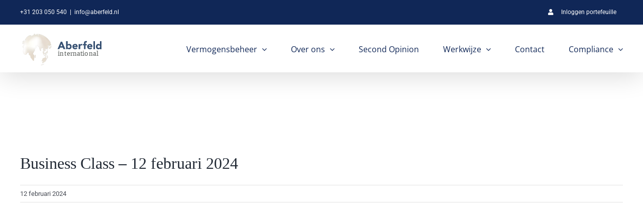

--- FILE ---
content_type: text/html; charset=UTF-8
request_url: https://www.aberfeld.nl/in-de-media/business-class-12-februari-2024
body_size: 18254
content:
<!DOCTYPE html>
<html class="avada-html-layout-wide avada-html-header-position-top" lang="nl-NL" prefix="og: https://ogp.me/ns#">
<head>
	<meta http-equiv="X-UA-Compatible" content="IE=edge" />
	<meta http-equiv="Content-Type" content="text/html; charset=utf-8"/>
	<meta name="viewport" content="width=device-width, initial-scale=1" />
	
<!-- Google Tag Manager for WordPress by gtm4wp.com -->
<script data-cfasync="false" data-pagespeed-no-defer>
	var gtm4wp_datalayer_name = "dataLayer";
	var dataLayer = dataLayer || [];
</script>
<!-- End Google Tag Manager for WordPress by gtm4wp.com -->
<!-- Search Engine Optimization door Rank Math - https://rankmath.com/ -->
<title>Business Class - 12 februari 2024 - Aberfeld Vermogensbeheer</title>
<meta name="description" content="Janette Buitenkamp is vermogensbeheerder bij Aberfeld International en geeft haar visie over de ontwikkelingen op de beurs. Ook vertelt ze over de invloed van"/>
<meta name="robots" content="follow, index, max-snippet:-1, max-video-preview:-1, max-image-preview:large"/>
<link rel="canonical" href="https://www.aberfeld.nl/in-de-media/business-class-12-februari-2024" />
<meta property="og:locale" content="nl_NL" />
<meta property="og:type" content="article" />
<meta property="og:title" content="Business Class - 12 februari 2024 - Aberfeld Vermogensbeheer" />
<meta property="og:description" content="Janette Buitenkamp is vermogensbeheerder bij Aberfeld International en geeft haar visie over de ontwikkelingen op de beurs. Ook vertelt ze over de invloed van" />
<meta property="og:url" content="https://www.aberfeld.nl/in-de-media/business-class-12-februari-2024" />
<meta property="og:site_name" content="Aberfeld Vermogensbeheer" />
<meta property="article:publisher" content="https://www.facebook.com/aberfeld" />
<meta property="article:section" content="In de media" />
<meta property="og:updated_time" content="2024-04-02T11:12:17+02:00" />
<meta property="og:image" content="https://usercontent.one/wp/www.aberfeld.nl/wp-content/uploads/2021/12/Janette-BC.png?media=1766500053" />
<meta property="og:image:secure_url" content="https://usercontent.one/wp/www.aberfeld.nl/wp-content/uploads/2021/12/Janette-BC.png?media=1766500053" />
<meta property="og:image:width" content="800" />
<meta property="og:image:height" content="450" />
<meta property="og:image:alt" content="Business Class &#8211; 12 februari 2024" />
<meta property="og:image:type" content="image/png" />
<meta property="article:published_time" content="2024-02-12T09:25:54+01:00" />
<meta property="article:modified_time" content="2024-04-02T11:12:17+02:00" />
<meta name="twitter:card" content="summary_large_image" />
<meta name="twitter:title" content="Business Class - 12 februari 2024 - Aberfeld Vermogensbeheer" />
<meta name="twitter:description" content="Janette Buitenkamp is vermogensbeheerder bij Aberfeld International en geeft haar visie over de ontwikkelingen op de beurs. Ook vertelt ze over de invloed van" />
<meta name="twitter:site" content="@aberfeld_nl" />
<meta name="twitter:creator" content="@aberfeld_nl" />
<meta name="twitter:image" content="https://usercontent.one/wp/www.aberfeld.nl/wp-content/uploads/2021/12/Janette-BC.png?media=1766500053" />
<meta name="twitter:label1" content="Geschreven door" />
<meta name="twitter:data1" content="Ruben" />
<meta name="twitter:label2" content="Tijd om te lezen" />
<meta name="twitter:data2" content="4 minuten" />
<script type="application/ld+json" class="rank-math-schema">{"@context":"https://schema.org","@graph":[{"@type":"Place","@id":"https://www.aberfeld.nl/#place","address":{"@type":"PostalAddress","streetAddress":"Wilhelminapark 17-G","postalCode":"2012 KB","addressCountry":"Netherlands"}},{"@type":["FinancialService","Organization"],"@id":"https://www.aberfeld.nl/#organization","name":"Aberfeld International","url":"https://www.aberfeld.nl","sameAs":["https://www.facebook.com/aberfeld","https://twitter.com/aberfeld_nl"],"address":{"@type":"PostalAddress","streetAddress":"Wilhelminapark 17-G","postalCode":"2012 KB","addressCountry":"Netherlands"},"logo":{"@type":"ImageObject","@id":"https://www.aberfeld.nl/#logo","url":"https://www.aberfeld.nl/wp-content/uploads/2020/08/AB-Logo-outlines.svg","contentUrl":"https://www.aberfeld.nl/wp-content/uploads/2020/08/AB-Logo-outlines.svg","caption":"Aberfeld International","inLanguage":"nl-NL","width":"216","height":"85"},"openingHours":["Monday,Tuesday,Wednesday,Thursday,Friday 09:00-17:30"],"location":{"@id":"https://www.aberfeld.nl/#place"},"image":{"@id":"https://www.aberfeld.nl/#logo"},"telephone":"+31 203 050 540"},{"@type":"WebSite","@id":"https://www.aberfeld.nl/#website","url":"https://www.aberfeld.nl","name":"Aberfeld International","publisher":{"@id":"https://www.aberfeld.nl/#organization"},"inLanguage":"nl-NL"},{"@type":"ImageObject","@id":"https://www.aberfeld.nl/wp-content/uploads/2024/02/thumbnail2.png","url":"https://www.aberfeld.nl/wp-content/uploads/2024/02/thumbnail2.png","width":"1920","height":"1080","inLanguage":"nl-NL"},{"@type":"BreadcrumbList","@id":"https://www.aberfeld.nl/in-de-media/business-class-12-februari-2024#breadcrumb","itemListElement":[{"@type":"ListItem","position":"1","item":{"@id":"https://www.aberfeld.nl","name":"Home"}},{"@type":"ListItem","position":"2","item":{"@id":"https://www.aberfeld.nl/category/in-de-media","name":"In de media"}},{"@type":"ListItem","position":"3","item":{"@id":"https://www.aberfeld.nl/in-de-media/business-class-12-februari-2024","name":"Business Class &#8211; 12 februari 2024"}}]},{"@type":"WebPage","@id":"https://www.aberfeld.nl/in-de-media/business-class-12-februari-2024#webpage","url":"https://www.aberfeld.nl/in-de-media/business-class-12-februari-2024","name":"Business Class - 12 februari 2024 - Aberfeld Vermogensbeheer","datePublished":"2024-02-12T09:25:54+01:00","dateModified":"2024-04-02T11:12:17+02:00","isPartOf":{"@id":"https://www.aberfeld.nl/#website"},"primaryImageOfPage":{"@id":"https://www.aberfeld.nl/wp-content/uploads/2024/02/thumbnail2.png"},"inLanguage":"nl-NL","breadcrumb":{"@id":"https://www.aberfeld.nl/in-de-media/business-class-12-februari-2024#breadcrumb"}},{"@type":"Person","@id":"https://www.aberfeld.nl/in-de-media/business-class-12-februari-2024#author","name":"Ruben","image":{"@type":"ImageObject","@id":"https://secure.gravatar.com/avatar/aca34743ef90b4bc34669f90b6de70b2ae6ad752afe22fd68425fca005a64ac2?s=96&amp;d=mm&amp;r=g","url":"https://secure.gravatar.com/avatar/aca34743ef90b4bc34669f90b6de70b2ae6ad752afe22fd68425fca005a64ac2?s=96&amp;d=mm&amp;r=g","caption":"Ruben","inLanguage":"nl-NL"},"worksFor":{"@id":"https://www.aberfeld.nl/#organization"}},{"@type":"BlogPosting","headline":"Business Class - 12 februari 2024 - Aberfeld Vermogensbeheer","datePublished":"2024-02-12T09:25:54+01:00","dateModified":"2024-04-02T11:12:17+02:00","articleSection":"In de media","author":{"@id":"https://www.aberfeld.nl/in-de-media/business-class-12-februari-2024#author","name":"Ruben"},"publisher":{"@id":"https://www.aberfeld.nl/#organization"},"description":"Janette Buitenkamp is vermogensbeheerder bij Aberfeld International en geeft haar visie over de ontwikkelingen op de beurs. Ook vertelt ze over de invloed van","name":"Business Class - 12 februari 2024 - Aberfeld Vermogensbeheer","@id":"https://www.aberfeld.nl/in-de-media/business-class-12-februari-2024#richSnippet","isPartOf":{"@id":"https://www.aberfeld.nl/in-de-media/business-class-12-februari-2024#webpage"},"image":{"@id":"https://www.aberfeld.nl/wp-content/uploads/2024/02/thumbnail2.png"},"inLanguage":"nl-NL","mainEntityOfPage":{"@id":"https://www.aberfeld.nl/in-de-media/business-class-12-februari-2024#webpage"}}]}</script>
<!-- /Rank Math WordPress SEO plugin -->

<link rel='dns-prefetch' href='//js.hs-scripts.com' />
<link rel="alternate" type="application/rss+xml" title="Aberfeld Vermogensbeheer &raquo; feed" href="https://www.aberfeld.nl/feed" />
<link rel="alternate" type="application/rss+xml" title="Aberfeld Vermogensbeheer &raquo; reacties feed" href="https://www.aberfeld.nl/comments/feed" />
								<link rel="icon" href="https://usercontent.one/wp/www.aberfeld.nl/wp-content/uploads/2019/01/favicon.png?media=1766500053" type="image/png" />
		
		
		
				<link rel="alternate" type="application/rss+xml" title="Aberfeld Vermogensbeheer &raquo; Business Class &#8211; 12 februari 2024 reacties feed" href="https://www.aberfeld.nl/in-de-media/business-class-12-februari-2024/feed" />
<link rel="alternate" title="oEmbed (JSON)" type="application/json+oembed" href="https://www.aberfeld.nl/wp-json/oembed/1.0/embed?url=https%3A%2F%2Fwww.aberfeld.nl%2Fin-de-media%2Fbusiness-class-12-februari-2024" />
<link rel="alternate" title="oEmbed (XML)" type="text/xml+oembed" href="https://www.aberfeld.nl/wp-json/oembed/1.0/embed?url=https%3A%2F%2Fwww.aberfeld.nl%2Fin-de-media%2Fbusiness-class-12-februari-2024&#038;format=xml" />
<style id='wp-img-auto-sizes-contain-inline-css' type='text/css'>
img:is([sizes=auto i],[sizes^="auto," i]){contain-intrinsic-size:3000px 1500px}
/*# sourceURL=wp-img-auto-sizes-contain-inline-css */
</style>
<style id='wp-emoji-styles-inline-css' type='text/css'>

	img.wp-smiley, img.emoji {
		display: inline !important;
		border: none !important;
		box-shadow: none !important;
		height: 1em !important;
		width: 1em !important;
		margin: 0 0.07em !important;
		vertical-align: -0.1em !important;
		background: none !important;
		padding: 0 !important;
	}
/*# sourceURL=wp-emoji-styles-inline-css */
</style>
<link rel='stylesheet' id='awsm-ead-public-css' href='https://usercontent.one/wp/www.aberfeld.nl/wp-content/plugins/embed-any-document/css/embed-public.min.css?ver=2.7.12&media=1766500053' type='text/css' media='all' />
<link rel='stylesheet' id='fusion-dynamic-css-css' href='https://usercontent.one/wp/www.aberfeld.nl/wp-content/uploads/fusion-styles/da9e65222346baf3d9926e293fabece3.min.css?ver=3.14.2&media=1766500053' type='text/css' media='all' />
<link rel="https://api.w.org/" href="https://www.aberfeld.nl/wp-json/" /><link rel="alternate" title="JSON" type="application/json" href="https://www.aberfeld.nl/wp-json/wp/v2/posts/2645" /><link rel="EditURI" type="application/rsd+xml" title="RSD" href="https://www.aberfeld.nl/xmlrpc.php?rsd" />
<meta name="generator" content="WordPress 6.9" />
<link rel='shortlink' href='https://www.aberfeld.nl/?p=2645' />
			<!-- DO NOT COPY THIS SNIPPET! Start of Page Analytics Tracking for HubSpot WordPress plugin v11.3.37-->
			<script class="hsq-set-content-id" data-content-id="blog-post">
				var _hsq = _hsq || [];
				_hsq.push(["setContentType", "blog-post"]);
			</script>
			<!-- DO NOT COPY THIS SNIPPET! End of Page Analytics Tracking for HubSpot WordPress plugin -->
			<style>[class*=" icon-oc-"],[class^=icon-oc-]{speak:none;font-style:normal;font-weight:400;font-variant:normal;text-transform:none;line-height:1;-webkit-font-smoothing:antialiased;-moz-osx-font-smoothing:grayscale}.icon-oc-one-com-white-32px-fill:before{content:"901"}.icon-oc-one-com:before{content:"900"}#one-com-icon,.toplevel_page_onecom-wp .wp-menu-image{speak:none;display:flex;align-items:center;justify-content:center;text-transform:none;line-height:1;-webkit-font-smoothing:antialiased;-moz-osx-font-smoothing:grayscale}.onecom-wp-admin-bar-item>a,.toplevel_page_onecom-wp>.wp-menu-name{font-size:16px;font-weight:400;line-height:1}.toplevel_page_onecom-wp>.wp-menu-name img{width:69px;height:9px;}.wp-submenu-wrap.wp-submenu>.wp-submenu-head>img{width:88px;height:auto}.onecom-wp-admin-bar-item>a img{height:7px!important}.onecom-wp-admin-bar-item>a img,.toplevel_page_onecom-wp>.wp-menu-name img{opacity:.8}.onecom-wp-admin-bar-item.hover>a img,.toplevel_page_onecom-wp.wp-has-current-submenu>.wp-menu-name img,li.opensub>a.toplevel_page_onecom-wp>.wp-menu-name img{opacity:1}#one-com-icon:before,.onecom-wp-admin-bar-item>a:before,.toplevel_page_onecom-wp>.wp-menu-image:before{content:'';position:static!important;background-color:rgba(240,245,250,.4);border-radius:102px;width:18px;height:18px;padding:0!important}.onecom-wp-admin-bar-item>a:before{width:14px;height:14px}.onecom-wp-admin-bar-item.hover>a:before,.toplevel_page_onecom-wp.opensub>a>.wp-menu-image:before,.toplevel_page_onecom-wp.wp-has-current-submenu>.wp-menu-image:before{background-color:#76b82a}.onecom-wp-admin-bar-item>a{display:inline-flex!important;align-items:center;justify-content:center}#one-com-logo-wrapper{font-size:4em}#one-com-icon{vertical-align:middle}.imagify-welcome{display:none !important;}</style>
<!-- Google Tag Manager for WordPress by gtm4wp.com -->
<!-- GTM Container placement set to automatic -->
<script data-cfasync="false" data-pagespeed-no-defer type="text/javascript">
	var dataLayer_content = {"pagePostType":"post","pagePostType2":"single-post","pageCategory":["in-de-media"],"pagePostAuthor":"Ruben"};
	dataLayer.push( dataLayer_content );
</script>
<script data-cfasync="false" data-pagespeed-no-defer type="text/javascript">
(function(w,d,s,l,i){w[l]=w[l]||[];w[l].push({'gtm.start':
new Date().getTime(),event:'gtm.js'});var f=d.getElementsByTagName(s)[0],
j=d.createElement(s),dl=l!='dataLayer'?'&l='+l:'';j.async=true;j.src=
'//www.googletagmanager.com/gtm.js?id='+i+dl;f.parentNode.insertBefore(j,f);
})(window,document,'script','dataLayer','GTM-MDDGTT');
</script>
<!-- End Google Tag Manager for WordPress by gtm4wp.com --><link rel="preload" href="https://usercontent.one/wp/www.aberfeld.nl/wp-content/themes/Avada/includes/lib/assets/fonts/icomoon/awb-icons.woff?media=1766500053" as="font" type="font/woff" crossorigin><link rel="preload" href="//www.aberfeld.nl/wp-content/themes/Avada/includes/lib/assets/fonts/fontawesome/webfonts/fa-brands-400.woff2" as="font" type="font/woff2" crossorigin><link rel="preload" href="//www.aberfeld.nl/wp-content/themes/Avada/includes/lib/assets/fonts/fontawesome/webfonts/fa-regular-400.woff2" as="font" type="font/woff2" crossorigin><link rel="preload" href="//www.aberfeld.nl/wp-content/themes/Avada/includes/lib/assets/fonts/fontawesome/webfonts/fa-solid-900.woff2" as="font" type="font/woff2" crossorigin><style type="text/css" id="css-fb-visibility">@media screen and (max-width: 640px){.fusion-no-small-visibility{display:none !important;}body .sm-text-align-center{text-align:center !important;}body .sm-text-align-left{text-align:left !important;}body .sm-text-align-right{text-align:right !important;}body .sm-text-align-justify{text-align:justify !important;}body .sm-flex-align-center{justify-content:center !important;}body .sm-flex-align-flex-start{justify-content:flex-start !important;}body .sm-flex-align-flex-end{justify-content:flex-end !important;}body .sm-mx-auto{margin-left:auto !important;margin-right:auto !important;}body .sm-ml-auto{margin-left:auto !important;}body .sm-mr-auto{margin-right:auto !important;}body .fusion-absolute-position-small{position:absolute;width:100%;}.awb-sticky.awb-sticky-small{ position: sticky; top: var(--awb-sticky-offset,0); }}@media screen and (min-width: 641px) and (max-width: 1024px){.fusion-no-medium-visibility{display:none !important;}body .md-text-align-center{text-align:center !important;}body .md-text-align-left{text-align:left !important;}body .md-text-align-right{text-align:right !important;}body .md-text-align-justify{text-align:justify !important;}body .md-flex-align-center{justify-content:center !important;}body .md-flex-align-flex-start{justify-content:flex-start !important;}body .md-flex-align-flex-end{justify-content:flex-end !important;}body .md-mx-auto{margin-left:auto !important;margin-right:auto !important;}body .md-ml-auto{margin-left:auto !important;}body .md-mr-auto{margin-right:auto !important;}body .fusion-absolute-position-medium{position:absolute;width:100%;}.awb-sticky.awb-sticky-medium{ position: sticky; top: var(--awb-sticky-offset,0); }}@media screen and (min-width: 1025px){.fusion-no-large-visibility{display:none !important;}body .lg-text-align-center{text-align:center !important;}body .lg-text-align-left{text-align:left !important;}body .lg-text-align-right{text-align:right !important;}body .lg-text-align-justify{text-align:justify !important;}body .lg-flex-align-center{justify-content:center !important;}body .lg-flex-align-flex-start{justify-content:flex-start !important;}body .lg-flex-align-flex-end{justify-content:flex-end !important;}body .lg-mx-auto{margin-left:auto !important;margin-right:auto !important;}body .lg-ml-auto{margin-left:auto !important;}body .lg-mr-auto{margin-right:auto !important;}body .fusion-absolute-position-large{position:absolute;width:100%;}.awb-sticky.awb-sticky-large{ position: sticky; top: var(--awb-sticky-offset,0); }}</style><style type="text/css" id="custom-background-css">
body.custom-background { background-color: #1e73be; }
</style>
			<style type="text/css" id="wp-custom-css">
			
/* Witte kaart voor het formulier (kolom moet class 'form-card' hebben) */
.page-id-2818 .form-card{
  background:#fff;
  border-radius:18px;
  box-shadow:0 12px 28px rgba(0,0,0,.18);
  padding:22px;
}

/* Velden van het formulier */
.page-id-2818 .wpcf7 input[type="text"],
.page-id-2818 .wpcf7 input[type="email"],
.page-id-2818 .wpcf7 input[type="tel"],
.page-id-2818 .wpcf7 select,
.page-id-2818 .wpcf7 textarea{
  width:100%;
  padding:14px 16px;
  border:1px solid #d6dee7;
  border-radius:12px;
  background:#fff;
  font-size:16px;
  line-height:1.2;
}

.page-id-2818 .wpcf7 input:focus,
.page-id-2818 .wpcf7 select:focus,
.page-id-2818 .wpcf7 textarea:focus{
  border-color:#83c9bb;
  box-shadow:0 0 0 3px rgba(0,166,81,.15);
  outline:none;
}

/* Groene submit-knop – overschrijf Avada */
html body.page-id-2818 .wpcf7 form input[type="submit"],
html body.page-id-2818 .wpcf7 form button[type="submit"],
html body.page-id-2818 .wpcf7 .fusion-button{
  display:block !important;
  width:100% !important;
  margin-top:10px !important;
  padding:16px 20px !important;
  background:#00a651 !important;
  border:1px solid #00a651 !important;
  color:#fff !important;
  border-radius:12px !important;
  font-size:16px !important;
  font-weight:700 !important;
  background-image:none !important;
  box-shadow:none !important;
}

html body.page-id-2818 .wpcf7 form input[type="submit"]:hover,
html body.page-id-2818 .wpcf7 form button[type="submit"]:hover{
  background:#01934a !important;
  border-color:#01934a !
/* Light backgrounds and cards for lower sections */
.page-id-2818 .fusion-builder-row:nth-of-type(2),
.page-id-2818 .fusion-builder-row:nth-of-type(3) {
    background: #f3f7f8;
    padding-top: 60px;
    padding-bottom: 60px;
}
.page-id-2818 .fusion-builder-row:nth-of-type(2) .fusion-column-wrapper,
.page-id-2818 .fusion-builder-row:nth-of-type(3) .fusion-column-wrapper,
.page-id-2818 .fusion-builder-row:nth-of-type(4) .fusion-column-wrapper {
    background: #fff;
    border: 1px solid #e6edf0;
    border-radius: 18px;
    box-shadow: 0 10px 30px rgba(3,23,36,.08);
    padding: 22px;
}

/* Green button in Compare section */
.page-id-2818 .fusion-builder-row:nth-of-type(3) .fusion-button,
.page-id-2818 .fusion-builder-row:nth-of-type(3) .button {
    background: #00a651 !important;
    border-color: #00a651 !important;
    color: #fff !important;
    border-radius: 12px;
    padding: 16px 22px;
    font-size: 16px;
    font-weight: 700;
}
.page-id-2818 .fusion-builder-row:nth-of-type(3) .fusion-button:hover {
    background: #01934a !important;
    border-color: #01934a !important;
}

/* Bullet list check icons for Compare section */
.page-id-2818 .fusion-builder-row:nth-of-type(3) li {
    list-style: none;
    position: relative;
    padding-left: 1.3em;
}
.page-id-2818 .fusion-builder-row:nth-of-type(3) li::before {
    content: "\2713";
    position: absolute;
    left: 0;
    top: 0;
    color: #00a651;
    font-weight: bold;
}

/* Section Expectation backgrounds */
.page-id-2818 .fusion-builder-row:nth-of-type(4) {
    background: #ffffff;
    padding-top: 60px;
    padding-bottom: 60px;
}

/* CTA band dark background (last row) */
.page-id-2818 .fusion-builder-row:last-of-type {
    background: #0b2230;
    padding-top: 40px;
    padding-bottom: 40px;
    box-shadow: 0 -6px 20px rgba(0,0,0,.08);
}
.page-id-2818 .fusion-builder-row:last-of-type .fusion-button {
    background: #00a651 !important;
    border-color: #00a651 !important;
    color: #fff !important;
    border-radius: 12px;
    padding: 16px 22px;
    font-size: 16px;
    font-weight: 700;
}
.page-id-2818 .fusion-builder-row:last-of-type .fusion-button:hover {
    background: #01934a !important;
    border-color: #01934a !important;
}
important;
}
		</style>
				<script type="text/javascript">
			var doc = document.documentElement;
			doc.setAttribute( 'data-useragent', navigator.userAgent );
		</script>
		<style type="text/css" id="fusion-builder-page-css">.fusion-video fusion-youtube {
	max-width: 100%!important;
      width: 100%!important;
}</style>
	<style id='global-styles-inline-css' type='text/css'>
:root{--wp--preset--aspect-ratio--square: 1;--wp--preset--aspect-ratio--4-3: 4/3;--wp--preset--aspect-ratio--3-4: 3/4;--wp--preset--aspect-ratio--3-2: 3/2;--wp--preset--aspect-ratio--2-3: 2/3;--wp--preset--aspect-ratio--16-9: 16/9;--wp--preset--aspect-ratio--9-16: 9/16;--wp--preset--color--black: #000000;--wp--preset--color--cyan-bluish-gray: #abb8c3;--wp--preset--color--white: #ffffff;--wp--preset--color--pale-pink: #f78da7;--wp--preset--color--vivid-red: #cf2e2e;--wp--preset--color--luminous-vivid-orange: #ff6900;--wp--preset--color--luminous-vivid-amber: #fcb900;--wp--preset--color--light-green-cyan: #7bdcb5;--wp--preset--color--vivid-green-cyan: #00d084;--wp--preset--color--pale-cyan-blue: #8ed1fc;--wp--preset--color--vivid-cyan-blue: #0693e3;--wp--preset--color--vivid-purple: #9b51e0;--wp--preset--color--awb-color-1: #ffffff;--wp--preset--color--awb-color-2: #f9f9fb;--wp--preset--color--awb-color-3: #f2f3f5;--wp--preset--color--awb-color-4: #e2e2e2;--wp--preset--color--awb-color-5: #4a4e57;--wp--preset--color--awb-color-6: #e10707;--wp--preset--color--awb-color-7: #212934;--wp--preset--color--awb-color-8: #102757;--wp--preset--color--awb-color-custom-10: #780404;--wp--preset--color--awb-color-custom-11: #9ea0a4;--wp--preset--color--awb-color-custom-12: rgba(242,243,245,0.7);--wp--preset--color--awb-color-custom-13: #333333;--wp--preset--color--awb-color-custom-14: rgba(242,243,245,0.8);--wp--preset--color--awb-color-custom-15: #e80707;--wp--preset--color--awb-color-custom-16: #d60707;--wp--preset--color--awb-color-custom-17: #e0dede;--wp--preset--gradient--vivid-cyan-blue-to-vivid-purple: linear-gradient(135deg,rgb(6,147,227) 0%,rgb(155,81,224) 100%);--wp--preset--gradient--light-green-cyan-to-vivid-green-cyan: linear-gradient(135deg,rgb(122,220,180) 0%,rgb(0,208,130) 100%);--wp--preset--gradient--luminous-vivid-amber-to-luminous-vivid-orange: linear-gradient(135deg,rgb(252,185,0) 0%,rgb(255,105,0) 100%);--wp--preset--gradient--luminous-vivid-orange-to-vivid-red: linear-gradient(135deg,rgb(255,105,0) 0%,rgb(207,46,46) 100%);--wp--preset--gradient--very-light-gray-to-cyan-bluish-gray: linear-gradient(135deg,rgb(238,238,238) 0%,rgb(169,184,195) 100%);--wp--preset--gradient--cool-to-warm-spectrum: linear-gradient(135deg,rgb(74,234,220) 0%,rgb(151,120,209) 20%,rgb(207,42,186) 40%,rgb(238,44,130) 60%,rgb(251,105,98) 80%,rgb(254,248,76) 100%);--wp--preset--gradient--blush-light-purple: linear-gradient(135deg,rgb(255,206,236) 0%,rgb(152,150,240) 100%);--wp--preset--gradient--blush-bordeaux: linear-gradient(135deg,rgb(254,205,165) 0%,rgb(254,45,45) 50%,rgb(107,0,62) 100%);--wp--preset--gradient--luminous-dusk: linear-gradient(135deg,rgb(255,203,112) 0%,rgb(199,81,192) 50%,rgb(65,88,208) 100%);--wp--preset--gradient--pale-ocean: linear-gradient(135deg,rgb(255,245,203) 0%,rgb(182,227,212) 50%,rgb(51,167,181) 100%);--wp--preset--gradient--electric-grass: linear-gradient(135deg,rgb(202,248,128) 0%,rgb(113,206,126) 100%);--wp--preset--gradient--midnight: linear-gradient(135deg,rgb(2,3,129) 0%,rgb(40,116,252) 100%);--wp--preset--font-size--small: 12px;--wp--preset--font-size--medium: 20px;--wp--preset--font-size--large: 24px;--wp--preset--font-size--x-large: 42px;--wp--preset--font-size--normal: 16px;--wp--preset--font-size--xlarge: 32px;--wp--preset--font-size--huge: 48px;--wp--preset--spacing--20: 0.44rem;--wp--preset--spacing--30: 0.67rem;--wp--preset--spacing--40: 1rem;--wp--preset--spacing--50: 1.5rem;--wp--preset--spacing--60: 2.25rem;--wp--preset--spacing--70: 3.38rem;--wp--preset--spacing--80: 5.06rem;--wp--preset--shadow--natural: 6px 6px 9px rgba(0, 0, 0, 0.2);--wp--preset--shadow--deep: 12px 12px 50px rgba(0, 0, 0, 0.4);--wp--preset--shadow--sharp: 6px 6px 0px rgba(0, 0, 0, 0.2);--wp--preset--shadow--outlined: 6px 6px 0px -3px rgb(255, 255, 255), 6px 6px rgb(0, 0, 0);--wp--preset--shadow--crisp: 6px 6px 0px rgb(0, 0, 0);}:where(.is-layout-flex){gap: 0.5em;}:where(.is-layout-grid){gap: 0.5em;}body .is-layout-flex{display: flex;}.is-layout-flex{flex-wrap: wrap;align-items: center;}.is-layout-flex > :is(*, div){margin: 0;}body .is-layout-grid{display: grid;}.is-layout-grid > :is(*, div){margin: 0;}:where(.wp-block-columns.is-layout-flex){gap: 2em;}:where(.wp-block-columns.is-layout-grid){gap: 2em;}:where(.wp-block-post-template.is-layout-flex){gap: 1.25em;}:where(.wp-block-post-template.is-layout-grid){gap: 1.25em;}.has-black-color{color: var(--wp--preset--color--black) !important;}.has-cyan-bluish-gray-color{color: var(--wp--preset--color--cyan-bluish-gray) !important;}.has-white-color{color: var(--wp--preset--color--white) !important;}.has-pale-pink-color{color: var(--wp--preset--color--pale-pink) !important;}.has-vivid-red-color{color: var(--wp--preset--color--vivid-red) !important;}.has-luminous-vivid-orange-color{color: var(--wp--preset--color--luminous-vivid-orange) !important;}.has-luminous-vivid-amber-color{color: var(--wp--preset--color--luminous-vivid-amber) !important;}.has-light-green-cyan-color{color: var(--wp--preset--color--light-green-cyan) !important;}.has-vivid-green-cyan-color{color: var(--wp--preset--color--vivid-green-cyan) !important;}.has-pale-cyan-blue-color{color: var(--wp--preset--color--pale-cyan-blue) !important;}.has-vivid-cyan-blue-color{color: var(--wp--preset--color--vivid-cyan-blue) !important;}.has-vivid-purple-color{color: var(--wp--preset--color--vivid-purple) !important;}.has-black-background-color{background-color: var(--wp--preset--color--black) !important;}.has-cyan-bluish-gray-background-color{background-color: var(--wp--preset--color--cyan-bluish-gray) !important;}.has-white-background-color{background-color: var(--wp--preset--color--white) !important;}.has-pale-pink-background-color{background-color: var(--wp--preset--color--pale-pink) !important;}.has-vivid-red-background-color{background-color: var(--wp--preset--color--vivid-red) !important;}.has-luminous-vivid-orange-background-color{background-color: var(--wp--preset--color--luminous-vivid-orange) !important;}.has-luminous-vivid-amber-background-color{background-color: var(--wp--preset--color--luminous-vivid-amber) !important;}.has-light-green-cyan-background-color{background-color: var(--wp--preset--color--light-green-cyan) !important;}.has-vivid-green-cyan-background-color{background-color: var(--wp--preset--color--vivid-green-cyan) !important;}.has-pale-cyan-blue-background-color{background-color: var(--wp--preset--color--pale-cyan-blue) !important;}.has-vivid-cyan-blue-background-color{background-color: var(--wp--preset--color--vivid-cyan-blue) !important;}.has-vivid-purple-background-color{background-color: var(--wp--preset--color--vivid-purple) !important;}.has-black-border-color{border-color: var(--wp--preset--color--black) !important;}.has-cyan-bluish-gray-border-color{border-color: var(--wp--preset--color--cyan-bluish-gray) !important;}.has-white-border-color{border-color: var(--wp--preset--color--white) !important;}.has-pale-pink-border-color{border-color: var(--wp--preset--color--pale-pink) !important;}.has-vivid-red-border-color{border-color: var(--wp--preset--color--vivid-red) !important;}.has-luminous-vivid-orange-border-color{border-color: var(--wp--preset--color--luminous-vivid-orange) !important;}.has-luminous-vivid-amber-border-color{border-color: var(--wp--preset--color--luminous-vivid-amber) !important;}.has-light-green-cyan-border-color{border-color: var(--wp--preset--color--light-green-cyan) !important;}.has-vivid-green-cyan-border-color{border-color: var(--wp--preset--color--vivid-green-cyan) !important;}.has-pale-cyan-blue-border-color{border-color: var(--wp--preset--color--pale-cyan-blue) !important;}.has-vivid-cyan-blue-border-color{border-color: var(--wp--preset--color--vivid-cyan-blue) !important;}.has-vivid-purple-border-color{border-color: var(--wp--preset--color--vivid-purple) !important;}.has-vivid-cyan-blue-to-vivid-purple-gradient-background{background: var(--wp--preset--gradient--vivid-cyan-blue-to-vivid-purple) !important;}.has-light-green-cyan-to-vivid-green-cyan-gradient-background{background: var(--wp--preset--gradient--light-green-cyan-to-vivid-green-cyan) !important;}.has-luminous-vivid-amber-to-luminous-vivid-orange-gradient-background{background: var(--wp--preset--gradient--luminous-vivid-amber-to-luminous-vivid-orange) !important;}.has-luminous-vivid-orange-to-vivid-red-gradient-background{background: var(--wp--preset--gradient--luminous-vivid-orange-to-vivid-red) !important;}.has-very-light-gray-to-cyan-bluish-gray-gradient-background{background: var(--wp--preset--gradient--very-light-gray-to-cyan-bluish-gray) !important;}.has-cool-to-warm-spectrum-gradient-background{background: var(--wp--preset--gradient--cool-to-warm-spectrum) !important;}.has-blush-light-purple-gradient-background{background: var(--wp--preset--gradient--blush-light-purple) !important;}.has-blush-bordeaux-gradient-background{background: var(--wp--preset--gradient--blush-bordeaux) !important;}.has-luminous-dusk-gradient-background{background: var(--wp--preset--gradient--luminous-dusk) !important;}.has-pale-ocean-gradient-background{background: var(--wp--preset--gradient--pale-ocean) !important;}.has-electric-grass-gradient-background{background: var(--wp--preset--gradient--electric-grass) !important;}.has-midnight-gradient-background{background: var(--wp--preset--gradient--midnight) !important;}.has-small-font-size{font-size: var(--wp--preset--font-size--small) !important;}.has-medium-font-size{font-size: var(--wp--preset--font-size--medium) !important;}.has-large-font-size{font-size: var(--wp--preset--font-size--large) !important;}.has-x-large-font-size{font-size: var(--wp--preset--font-size--x-large) !important;}
/*# sourceURL=global-styles-inline-css */
</style>
</head>

<body class="wp-singular post-template-default single single-post postid-2645 single-format-standard custom-background wp-theme-Avada wp-child-theme-Avada-Child-Theme awb-no-sidebars fusion-image-hovers fusion-pagination-sizing fusion-button_type-flat fusion-button_span-no fusion-button_gradient-linear avada-image-rollover-circle-no avada-image-rollover-no fusion-has-button-gradient fusion-body ltr fusion-sticky-header no-tablet-sticky-header no-mobile-sticky-header no-mobile-slidingbar no-mobile-totop fusion-disable-outline fusion-sub-menu-fade mobile-logo-pos-left layout-wide-mode avada-has-boxed-modal-shadow- layout-scroll-offset-full avada-has-zero-margin-offset-top fusion-top-header menu-text-align-center mobile-menu-design-modern fusion-show-pagination-text fusion-header-layout-v3 avada-responsive avada-footer-fx-none avada-menu-highlight-style-bar fusion-search-form-clean fusion-main-menu-search-overlay fusion-avatar-circle avada-blog-layout-grid avada-blog-archive-layout-grid avada-header-shadow-yes avada-menu-icon-position-left avada-has-megamenu-shadow avada-has-mainmenu-dropdown-divider avada-has-breadcrumb-mobile-hidden avada-has-titlebar-content_only avada-header-border-color-full-transparent avada-has-pagination-width_height avada-flyout-menu-direction-fade avada-ec-views-v1" data-awb-post-id="2645">
	
<!-- GTM Container placement set to automatic -->
<!-- Google Tag Manager (noscript) -->
				<noscript><iframe src="https://www.googletagmanager.com/ns.html?id=GTM-MDDGTT" height="0" width="0" style="display:none;visibility:hidden" aria-hidden="true"></iframe></noscript>
<!-- End Google Tag Manager (noscript) -->	<a class="skip-link screen-reader-text" href="#content">Ga naar inhoud</a>

	<div id="boxed-wrapper">
		
		<div id="wrapper" class="fusion-wrapper">
			<div id="home" style="position:relative;top:-1px;"></div>
							
					
			<header class="fusion-header-wrapper fusion-header-shadow">
				<div class="fusion-header-v3 fusion-logo-alignment fusion-logo-left fusion-sticky-menu- fusion-sticky-logo- fusion-mobile-logo-  fusion-mobile-menu-design-modern">
					
<div class="fusion-secondary-header">
	<div class="fusion-row">
					<div class="fusion-alignleft">
				<div class="fusion-contact-info"><span class="fusion-contact-info-phone-number">+31 203 050 540</span><span class="fusion-header-separator">|</span><span class="fusion-contact-info-email-address"><a href="mailto:&#105;nf&#111;&#64;a&#98;&#101;&#114;f&#101;&#108;&#100;.nl">&#105;nf&#111;&#64;a&#98;&#101;&#114;f&#101;&#108;&#100;.nl</a></span></div>			</div>
							<div class="fusion-alignright">
				<nav class="fusion-secondary-menu" role="navigation" aria-label="Secondary Menu"><ul id="menu-topmenu" class="menu"><li  id="menu-item-378"  class="menu-item menu-item-type-post_type menu-item-object-page menu-item-378"  data-item-id="378"><a  href="https://www.aberfeld.nl/inloggen-portefeuille" class="fusion-flex-link fusion-bar-highlight"><span class="fusion-megamenu-icon"><i class="glyphicon fa-user fas" aria-hidden="true"></i></span><span class="menu-text">Inloggen portefeuille</span></a></li></ul></nav><nav class="fusion-mobile-nav-holder fusion-mobile-menu-text-align-left" aria-label="Secondary Mobile Menu"></nav>			</div>
			</div>
</div>
<div class="fusion-header-sticky-height"></div>
<div class="fusion-header">
	<div class="fusion-row">
					<div class="fusion-logo" data-margin-top="18px" data-margin-bottom="10px" data-margin-left="0px" data-margin-right="0px">
			<a class="fusion-logo-link"  href="https://www.aberfeld.nl/" >

						<!-- standard logo -->
			<img src="https://usercontent.one/wp/www.aberfeld.nl/wp-content/uploads/2020/08/Asset-13-1.svg?media=1766500053" srcset="https://usercontent.one/wp/www.aberfeld.nl/wp-content/uploads/2020/08/Asset-13-1.svg?media=1766500053 1x" width="165" height="65" alt="Aberfeld Vermogensbeheer Logo" data-retina_logo_url="" class="fusion-standard-logo" />

			
					</a>
		</div>		<nav class="fusion-main-menu" aria-label="Main Menu"><div class="fusion-overlay-search">		<form role="search" class="searchform fusion-search-form  fusion-search-form-clean" method="get" action="https://www.aberfeld.nl/">
			<div class="fusion-search-form-content">

				
				<div class="fusion-search-field search-field">
					<label><span class="screen-reader-text">Zoeken naar:</span>
													<input type="search" value="" name="s" class="s" placeholder="Zoeken..." required aria-required="true" aria-label="Zoeken..."/>
											</label>
				</div>
				<div class="fusion-search-button search-button">
					<input type="submit" class="fusion-search-submit searchsubmit" aria-label="Zoeken" value="&#xf002;" />
									</div>

				
			</div>


			
		</form>
		<div class="fusion-search-spacer"></div><a href="#" role="button" aria-label="Close Search" class="fusion-close-search"></a></div><ul id="menu-hoofdmenu" class="fusion-menu"><li  id="menu-item-1291"  class="menu-item menu-item-type-custom menu-item-object-custom menu-item-has-children menu-item-1291 fusion-dropdown-menu"  data-item-id="1291"><a  href="#" class="fusion-bar-highlight"><span class="menu-text">Vermogensbeheer</span> <span class="fusion-caret"><i class="fusion-dropdown-indicator" aria-hidden="true"></i></span></a><ul class="sub-menu"><li  id="menu-item-338"  class="menu-item menu-item-type-post_type menu-item-object-page menu-item-338 fusion-dropdown-submenu" ><a  href="https://www.aberfeld.nl/hoe-word-ik-klant" class="fusion-bar-highlight"><span>Hoe word ik klant?</span></a></li><li  id="menu-item-337"  class="menu-item menu-item-type-post_type menu-item-object-page menu-item-337 fusion-dropdown-submenu" ><a  href="https://www.aberfeld.nl/overstappen" class="fusion-bar-highlight"><span>Overstappen</span></a></li><li  id="menu-item-2688"  class="menu-item menu-item-type-post_type menu-item-object-page menu-item-2688 fusion-dropdown-submenu" ><a  href="https://www.aberfeld.nl/kernwaarden-vermogensbeheer-2" class="fusion-bar-highlight"><span>Kernwaarden vermogensbeheer</span></a></li><li  id="menu-item-368"  class="menu-item menu-item-type-post_type menu-item-object-page menu-item-368 fusion-dropdown-submenu" ><a  href="https://www.aberfeld.nl/handreiking-beleggingsbeleid" class="fusion-bar-highlight"><span>Handreiking beleggingsbeleid</span></a></li><li  id="menu-item-367"  class="menu-item menu-item-type-post_type menu-item-object-page menu-item-367 fusion-dropdown-submenu" ><a  href="https://www.aberfeld.nl/dienstverlening" class="fusion-bar-highlight"><span>Onze dienstverlening</span></a></li></ul></li><li  id="menu-item-1292"  class="menu-item menu-item-type-custom menu-item-object-custom menu-item-has-children menu-item-1292 fusion-dropdown-menu"  data-item-id="1292"><a  href="#" class="fusion-bar-highlight"><span class="menu-text">Over ons</span> <span class="fusion-caret"><i class="fusion-dropdown-indicator" aria-hidden="true"></i></span></a><ul class="sub-menu"><li  id="menu-item-364"  class="menu-item menu-item-type-post_type menu-item-object-page menu-item-364 fusion-dropdown-submenu" ><a  href="https://www.aberfeld.nl/aberfeld-international" class="fusion-bar-highlight"><span>Over Aberfeld International</span></a></li><li  id="menu-item-2701"  class="menu-item menu-item-type-post_type menu-item-object-page menu-item-2701 fusion-dropdown-submenu" ><a  href="https://www.aberfeld.nl/hoe-gaan-we-te-werk" class="fusion-bar-highlight"><span>Hoe gaan we te werk?</span></a></li><li  id="menu-item-2702"  class="menu-item menu-item-type-post_type menu-item-object-page menu-item-2702 fusion-dropdown-submenu" ><a  href="https://www.aberfeld.nl/ons-beleggingsmodel" class="fusion-bar-highlight"><span>Ons beleggingsmodel</span></a></li><li  id="menu-item-2703"  class="menu-item menu-item-type-post_type menu-item-object-page menu-item-2703 fusion-dropdown-submenu" ><a  href="https://www.aberfeld.nl/tarief-vermogensbeheer" class="fusion-bar-highlight"><span>Tarief vermogensbeheer</span></a></li><li  id="menu-item-1900"  class="menu-item menu-item-type-post_type menu-item-object-page menu-item-1900 fusion-dropdown-submenu" ><a  href="https://www.aberfeld.nl/in-de-media" class="fusion-bar-highlight"><span>In de media</span></a></li></ul></li><li  id="menu-item-1363"  class="menu-item menu-item-type-post_type menu-item-object-page menu-item-1363"  data-item-id="1363"><a  href="https://www.aberfeld.nl/second-opinion" class="fusion-bar-highlight"><span class="menu-text">Second Opinion</span></a></li><li  id="menu-item-878"  class="menu-item menu-item-type-post_type menu-item-object-page menu-item-has-children menu-item-878 fusion-dropdown-menu"  data-item-id="878"><a  href="https://www.aberfeld.nl/dienstverlening" class="fusion-bar-highlight"><span class="menu-text">Werkwijze</span> <span class="fusion-caret"><i class="fusion-dropdown-indicator" aria-hidden="true"></i></span></a><ul class="sub-menu"><li  id="menu-item-2798"  class="menu-item menu-item-type-post_type menu-item-object-page menu-item-2798 fusion-dropdown-submenu" ><a  href="https://www.aberfeld.nl/duurzaamheid" class="fusion-bar-highlight"><span>Duurzaamheid</span></a></li><li  id="menu-item-2710"  class="menu-item menu-item-type-post_type menu-item-object-page menu-item-2710 fusion-dropdown-submenu" ><a  href="https://www.aberfeld.nl/ons-beleggingsbeleid" class="fusion-bar-highlight"><span>Ons beleggingsbeleid</span></a></li><li  id="menu-item-2711"  class="menu-item menu-item-type-post_type menu-item-object-page menu-item-2711 fusion-dropdown-submenu" ><a  href="https://www.aberfeld.nl/ons-orderuitvoeringsbeleid" class="fusion-bar-highlight"><span>Ons orderuitvoeringsbeleid</span></a></li><li  id="menu-item-2713"  class="menu-item menu-item-type-post_type menu-item-object-page menu-item-2713 fusion-dropdown-submenu" ><a  href="https://www.aberfeld.nl/duurzaamheid" class="fusion-bar-highlight"><span>Ons Duurzaamheidsbeleid</span></a></li></ul></li><li  id="menu-item-366"  class="menu-item menu-item-type-post_type menu-item-object-page menu-item-366"  data-item-id="366"><a  href="https://www.aberfeld.nl/contact" class="fusion-bar-highlight"><span class="menu-text">Contact</span></a></li><li  id="menu-item-2504"  class="menu-item menu-item-type-post_type menu-item-object-page menu-item-has-children menu-item-2504 fusion-dropdown-menu"  data-item-id="2504"><a  href="https://www.aberfeld.nl/duurzaamheid" class="fusion-bar-highlight"><span class="menu-text">Compliance</span> <span class="fusion-caret"><i class="fusion-dropdown-indicator" aria-hidden="true"></i></span></a><ul class="sub-menu"><li  id="menu-item-2723"  class="menu-item menu-item-type-post_type menu-item-object-page menu-item-2723 fusion-dropdown-submenu" ><a  href="https://www.aberfeld.nl/belangenconflicten" class="fusion-bar-highlight"><span>Belangenconflicten</span></a></li><li  id="menu-item-2614"  class="menu-item menu-item-type-post_type menu-item-object-page menu-item-2614 fusion-dropdown-submenu" ><a  href="https://www.aberfeld.nl/beloningsbeleid" class="fusion-bar-highlight"><span>Beloningsbeleid</span></a></li><li  id="menu-item-2720"  class="menu-item menu-item-type-post_type menu-item-object-page menu-item-2720 fusion-dropdown-submenu" ><a  href="https://www.aberfeld.nl/risk-en-governance" class="fusion-bar-highlight"><span>Risk en Governance</span></a></li><li  id="menu-item-2719"  class="menu-item menu-item-type-post_type menu-item-object-page menu-item-2719 fusion-dropdown-submenu" ><a  href="https://www.aberfeld.nl/klachtenprocedure" class="fusion-bar-highlight"><span>Klachtenprocedure</span></a></li><li  id="menu-item-2690"  class="menu-item menu-item-type-post_type menu-item-object-page menu-item-2690 fusion-dropdown-submenu" ><a  href="https://www.aberfeld.nl/duurzaamheid" class="fusion-bar-highlight"><span>Ons Duurzaamheidsbeleid</span></a></li><li  id="menu-item-371"  class="menu-item menu-item-type-post_type menu-item-object-page menu-item-371 fusion-dropdown-submenu" ><a  href="https://www.aberfeld.nl/vergunningen-en-registraties" class="fusion-bar-highlight"><span>Vergunningen en registraties</span></a></li></ul></li></ul></nav>	<div class="fusion-mobile-menu-icons">
							<a href="#" class="fusion-icon awb-icon-bars" aria-label="Toggle mobile menu" aria-expanded="false"></a>
		
		
		
			</div>

<nav class="fusion-mobile-nav-holder fusion-mobile-menu-text-align-left" aria-label="Main Menu Mobile"></nav>

					</div>
</div>
				</div>
				<div class="fusion-clearfix"></div>
			</header>
								
							<div id="sliders-container" class="fusion-slider-visibility">
					</div>
				
					
							
			<section class="avada-page-titlebar-wrapper" aria-label="Page Title Bar">
	<div class="fusion-page-title-bar fusion-page-title-bar-breadcrumbs fusion-page-title-bar-center">
		<div class="fusion-page-title-row">
			<div class="fusion-page-title-wrapper">
				<div class="fusion-page-title-captions">

					
																
				</div>

				
			</div>
		</div>
	</div>
</section>

						<main id="main" class="clearfix ">
				<div class="fusion-row" style="">

<section id="content" style="">
	
					<article id="post-2645" class="post post-2645 type-post status-publish format-standard has-post-thumbnail hentry category-in-de-media">
						
				
												<div class="fusion-post-title-meta-wrap">
												<h1 class="fusion-post-title">Business Class &#8211; 12 februari 2024</h1>									<div class="fusion-meta-info"><div class="fusion-meta-info-wrapper"><span>12 februari 2024</span><span class="fusion-inline-sep">|</span></div></div>					</div>
										<div class="post-content">
				<div class="fusion-fullwidth fullwidth-box fusion-builder-row-1 fusion-flex-container nonhundred-percent-fullwidth non-hundred-percent-height-scrolling" style="--awb-border-radius-top-left:0px;--awb-border-radius-top-right:0px;--awb-border-radius-bottom-right:0px;--awb-border-radius-bottom-left:0px;--awb-flex-wrap:wrap;" ><div class="fusion-builder-row fusion-row fusion-flex-align-items-flex-start fusion-flex-content-wrap" style="max-width:1248px;margin-left: calc(-4% / 2 );margin-right: calc(-4% / 2 );"><div class="fusion-layout-column fusion_builder_column fusion-builder-column-0 fusion_builder_column_1_1 1_1 fusion-flex-column" style="--awb-bg-size:cover;--awb-width-large:100%;--awb-margin-top-large:0px;--awb-spacing-right-large:1.92%;--awb-margin-bottom-large:20px;--awb-spacing-left-large:1.92%;--awb-width-medium:100%;--awb-order-medium:0;--awb-spacing-right-medium:1.92%;--awb-spacing-left-medium:1.92%;--awb-width-small:100%;--awb-order-small:0;--awb-spacing-right-small:1.92%;--awb-spacing-left-small:1.92%;"><div class="fusion-column-wrapper fusion-column-has-shadow fusion-flex-justify-content-flex-start fusion-content-layout-column"><div class="fusion-video fusion-youtube" style="--awb-max-width:600px;--awb-max-height:360px;--awb-align-self:flex-start;--awb-width:100%;"><div class="video-shortcode"><div class="fluid-width-video-wrapper" style="padding-top:60%;" ><iframe title="YouTube video player 1" src="https://www.youtube.com/embed/kfwEoSGMwuE?wmode=transparent&autoplay=0" width="600" height="360" allowfullscreen allow="autoplay; clipboard-write; encrypted-media; gyroscope; picture-in-picture;"></iframe></div></div></div></div></div><div class="fusion-layout-column fusion_builder_column fusion-builder-column-1 fusion_builder_column_5_6 5_6 fusion-flex-column" style="--awb-bg-size:cover;--awb-width-large:83.333333333333%;--awb-margin-top-large:0px;--awb-spacing-right-large:2.304%;--awb-margin-bottom-large:20px;--awb-spacing-left-large:2.304%;--awb-width-medium:83.333333333333%;--awb-order-medium:0;--awb-spacing-right-medium:2.304%;--awb-spacing-left-medium:2.304%;--awb-width-small:100%;--awb-order-small:0;--awb-spacing-right-small:1.92%;--awb-spacing-left-small:1.92%;"><div class="fusion-column-wrapper fusion-column-has-shadow fusion-flex-justify-content-flex-start fusion-content-layout-column"><div class="fusion-text fusion-text-1"><p>Janette Buitenkamp is vermogensbeheerder bij Aberfeld International en geeft haar visie over de ontwikkelingen op de beurs. Ook vertelt ze over de invloed van de renteontwikkelingen en legt ze uit hoe ze voor haar cliënten de portefeuilles succesvol beheerd. Uiteraard bespreekt Janette met Harry de aandelen van stabiele bedrijven met goede toekomstige dividenden die zorgen voor cash flow in uw portefeuille. Als belegger is het belangrijk om een lange termijnvisie voor ogen te houden en de rust te bewaren door in de basis op fundamentele argumenten te investeren. Op zijn tijd de winst nemen in een aandeel draagt positief bij aan het rendement en is onderdeel van het gedegen beleggingsbeleid. Janette is voor veel mensen een baken als het gaat om vermogensbeheer. Janette vindt persoonlijke aandacht voor de klanten één van de belangrijkste gegevens binnen vermogensbeheer. Haar kernwoorden zijn rust en rendement. Aberfeld International Vermogensbeheer is een rentemeester voor cliënten om tot een gedragen rendement te komen waarbij het persoonlijk profiel van de cliënten centraal staat. De nieuwsbrief die u gratis kun downloaden op de site geeft een inzicht hoe verantwoord Aberfeld investeert. Wilt u voor het beheer van uw vermogen in vrijblijvend gesprek met Janette voor een onafhankelijke second opinion, dan maakt ze graag een afspraak. Dat kan op een van onze kantoren in Nederland. Neemt u dan vrijblijvend contact op per telefoon.</p>
</div></div></div></div></div><div class="fusion-fullwidth fullwidth-box fusion-builder-row-2 fusion-flex-container nonhundred-percent-fullwidth non-hundred-percent-height-scrolling" style="--awb-border-sizes-top:1;--awb-border-sizes-bottom:1;--awb-border-sizes-left:1;--awb-border-sizes-right:1;--awb-border-radius-top-left:0px;--awb-border-radius-top-right:0px;--awb-border-radius-bottom-right:0px;--awb-border-radius-bottom-left:0px;--awb-padding-top:0px;--awb-padding-right:0px;--awb-padding-bottom:0px;--awb-padding-left:0px;--awb-margin-top:0px;--awb-margin-bottom:0px;--awb-background-color:#ffffff;--awb-flex-wrap:wrap;" ><div class="fusion-builder-row fusion-row fusion-flex-align-items-center fusion-flex-content-wrap" style="max-width:1248px;margin-left: calc(-4% / 2 );margin-right: calc(-4% / 2 );"><div class="fusion-layout-column fusion_builder_column fusion-builder-column-2 fusion_builder_column_1_1 1_1 fusion-flex-column fusion-no-medium-visibility fusion-no-large-visibility" style="--awb-padding-right:20px;--awb-padding-left:20px;--awb-padding-top-small:20px;--awb-bg-size:cover;--awb-width-large:100%;--awb-margin-top-large:0px;--awb-spacing-right-large:1.92%;--awb-margin-bottom-large:0px;--awb-spacing-left-large:1.92%;--awb-width-medium:100%;--awb-order-medium:0;--awb-spacing-right-medium:1.92%;--awb-spacing-left-medium:1.92%;--awb-width-small:100%;--awb-order-small:0;--awb-spacing-right-small:1.92%;--awb-spacing-left-small:1.92%;"><div class="fusion-column-wrapper fusion-column-has-shadow fusion-flex-justify-content-flex-start fusion-content-layout-column"><div class="fusion-image-element fusion-no-medium-visibility fusion-no-large-visibility" style="text-align:center;--awb-caption-title-font-family:var(--h2_typography-font-family);--awb-caption-title-font-weight:var(--h2_typography-font-weight);--awb-caption-title-font-style:var(--h2_typography-font-style);--awb-caption-title-size:var(--h2_typography-font-size);--awb-caption-title-transform:var(--h2_typography-text-transform);--awb-caption-title-line-height:var(--h2_typography-line-height);--awb-caption-title-letter-spacing:var(--h2_typography-letter-spacing);"><span class=" fusion-imageframe imageframe-none imageframe-1 hover-type-none"><img fetchpriority="high" decoding="async" width="500" height="252" title="A4-Tri-Fold-Brochure-Mockup-binnenzijde" src="https://usercontent.one/wp/www.aberfeld.nl/wp-content/uploads/2020/08/A4-Tri-Fold-Brochure-Mockup-binnenzijde.png?media=1766500053" alt class="img-responsive wp-image-1241" srcset="https://usercontent.one/wp/www.aberfeld.nl/wp-content/uploads/2020/08/A4-Tri-Fold-Brochure-Mockup-binnenzijde-200x101.png?media=1766500053 200w, https://usercontent.one/wp/www.aberfeld.nl/wp-content/uploads/2020/08/A4-Tri-Fold-Brochure-Mockup-binnenzijde-400x202.png?media=1766500053 400w, https://usercontent.one/wp/www.aberfeld.nl/wp-content/uploads/2020/08/A4-Tri-Fold-Brochure-Mockup-binnenzijde.png?media=1766500053 500w" sizes="(max-width: 640px) 100vw, 500px" /></span></div><div class="fusion-title title fusion-title-1 fusion-no-medium-visibility fusion-no-large-visibility fusion-sep-none fusion-title-text fusion-title-size-one" style="--awb-sep-color:#262222;"><h1 class="fusion-title-heading title-heading-left" style="margin:0;"><h2>Vraag de brochure aan</h2></h1></div><div class="fusion-text fusion-text-2 fusion-no-medium-visibility fusion-no-large-visibility"><p>Graag sturen wij u meer informatie over vermogensbeheer bij Aberfeld International. In de brochure treft u meer informatie over het beleggingsbeleid, de kosten en de risico’s.</p>
</div><div ><a class="fusion-button button-flat fusion-button-default-size button-custom fusion-button-default button-1 fusion-button-default-span fusion-button-default-type" style="--button_accent_color:#ffffff;--button_accent_hover_color:#ffffff;--button_border_hover_color:#ffffff;--button_gradient_top_color:#9d814b;--button_gradient_bottom_color:#9d814b;--button_gradient_top_color_hover:#9d814b;--button_gradient_bottom_color_hover:#9d814b;--button_margin-bottom:20px;" target="_self" href="https://www.aberfeld.nl/ontvang-de-brochure"><span class="fusion-button-text awb-button__text awb-button__text--default">Aanvragen</span><i class="fa-angle-right fas awb-button__icon awb-button__icon--default button-icon-right" aria-hidden="true"></i></a></div></div></div><div class="fusion-layout-column fusion_builder_column fusion-builder-column-3 fusion_builder_column_2_3 2_3 fusion-flex-column fusion-no-small-visibility" style="--awb-padding-right:80px;--awb-padding-bottom:30px;--awb-padding-left:50px;--awb-bg-size:cover;--awb-box-shadow: 0px 0px ;;--awb-width-large:66.666666666667%;--awb-margin-top-large:0px;--awb-spacing-right-large:2.88%;--awb-margin-bottom-large:0px;--awb-spacing-left-large:0%;--awb-width-medium:66.666666666667%;--awb-order-medium:0;--awb-spacing-right-medium:2.88%;--awb-spacing-left-medium:0%;--awb-width-small:100%;--awb-order-small:0;--awb-spacing-right-small:1.92%;--awb-spacing-left-small:1.92%;"><div class="fusion-column-wrapper fusion-column-has-shadow fusion-flex-justify-content-flex-start fusion-content-layout-column"><div class="fusion-title title fusion-title-2 fusion-sep-none fusion-title-text fusion-title-size-two" style="--awb-margin-bottom:0px;"><h2 class="fusion-title-heading title-heading-left" style="font-family:Georgia, serif;font-style:normal;font-weight:700;margin:0;"><h2>Vraag de brochure aan</h2></h2></div><div class="fusion-text fusion-text-3"><p>Graag sturen wij u meer informatie over vermogensbeheer bij Aberfeld International. In de brochure treft u meer informatie over het beleggingsbeleid, de kosten en de risico’s.</p>
</div><div ><a class="fusion-button button-flat fusion-button-default-size button-custom fusion-button-default button-2 fusion-button-default-span fusion-button-default-type" style="--button_accent_color:#ffffff;--button_accent_hover_color:#ffffff;--button_border_hover_color:#ffffff;--button_gradient_top_color:#9d814b;--button_gradient_bottom_color:#9d814b;--button_gradient_top_color_hover:#9d814b;--button_gradient_bottom_color_hover:#9d814b;" target="_self" href="https://www.aberfeld.nl/ontvang-de-brochure"><span class="fusion-button-text awb-button__text awb-button__text--default">Aanvragen</span><i class="fa-angle-right fas awb-button__icon awb-button__icon--default button-icon-right" aria-hidden="true"></i></a></div></div></div><div class="fusion-layout-column fusion_builder_column fusion-builder-column-4 fusion_builder_column_1_3 1_3 fusion-flex-column fusion-no-small-visibility" style="--awb-padding-right:25px;--awb-bg-size:cover;--awb-width-large:33.333333333333%;--awb-margin-top-large:0px;--awb-spacing-right-large:5.76%;--awb-margin-bottom-large:0px;--awb-spacing-left-large:0%;--awb-width-medium:33.333333333333%;--awb-order-medium:0;--awb-spacing-right-medium:5.76%;--awb-spacing-left-medium:0%;--awb-width-small:100%;--awb-order-small:0;--awb-spacing-right-small:1.92%;--awb-spacing-left-small:1.92%;"><div class="fusion-column-wrapper fusion-column-has-shadow fusion-flex-justify-content-flex-start fusion-content-layout-column"><div class="fusion-image-element fusion-no-small-visibility" style="text-align:center;--awb-caption-title-font-family:var(--h2_typography-font-family);--awb-caption-title-font-weight:var(--h2_typography-font-weight);--awb-caption-title-font-style:var(--h2_typography-font-style);--awb-caption-title-size:var(--h2_typography-font-size);--awb-caption-title-transform:var(--h2_typography-text-transform);--awb-caption-title-line-height:var(--h2_typography-line-height);--awb-caption-title-letter-spacing:var(--h2_typography-letter-spacing);"><span class=" fusion-imageframe imageframe-none imageframe-2 hover-type-none"><img decoding="async" width="500" height="252" title="A4-Tri-Fold-Brochure-Mockup-binnenzijde" src="https://usercontent.one/wp/www.aberfeld.nl/wp-content/uploads/2020/08/A4-Tri-Fold-Brochure-Mockup-binnenzijde.png?media=1766500053" alt class="img-responsive wp-image-1241" srcset="https://usercontent.one/wp/www.aberfeld.nl/wp-content/uploads/2020/08/A4-Tri-Fold-Brochure-Mockup-binnenzijde-200x101.png?media=1766500053 200w, https://usercontent.one/wp/www.aberfeld.nl/wp-content/uploads/2020/08/A4-Tri-Fold-Brochure-Mockup-binnenzijde-400x202.png?media=1766500053 400w, https://usercontent.one/wp/www.aberfeld.nl/wp-content/uploads/2020/08/A4-Tri-Fold-Brochure-Mockup-binnenzijde.png?media=1766500053 500w" sizes="(max-width: 640px) 100vw, 400px" /></span></div></div></div></div></div>

							</div>

																											
																	</article>
	</section>
						
					</div>  <!-- fusion-row -->
				</main>  <!-- #main -->
				
				
								
					
		<div class="fusion-footer">
					
	<footer class="fusion-footer-widget-area fusion-widget-area fusion-footer-widget-area-center">
		<div class="fusion-row">
			<div class="fusion-columns fusion-columns-1 fusion-widget-area">
				
																									<div class="fusion-column fusion-column-last col-lg-12 col-md-12 col-sm-12">
													</div>
																																																						
				<div class="fusion-clearfix"></div>
			</div> <!-- fusion-columns -->
		</div> <!-- fusion-row -->
	</footer> <!-- fusion-footer-widget-area -->

	
	<footer id="footer" class="fusion-footer-copyright-area">
		<div class="fusion-row">
			<div class="fusion-copyright-content">

				<div class="fusion-copyright-notice">
		<div>
		Alle rechten voorbehouden	</div>
</div>
<div class="fusion-social-links-footer">
	</div>

			</div> <!-- fusion-fusion-copyright-content -->
		</div> <!-- fusion-row -->
	</footer> <!-- #footer -->
		</div> <!-- fusion-footer -->

		
																</div> <!-- wrapper -->
		</div> <!-- #boxed-wrapper -->
				<a class="fusion-one-page-text-link fusion-page-load-link" tabindex="-1" href="#" aria-hidden="true">Page load link</a>

		<div class="avada-footer-scripts">
			<script type="text/javascript">var fusionNavIsCollapsed=function(e){var t,n;window.innerWidth<=e.getAttribute("data-breakpoint")?(e.classList.add("collapse-enabled"),e.classList.remove("awb-menu_desktop"),e.classList.contains("expanded")||window.dispatchEvent(new CustomEvent("fusion-mobile-menu-collapsed",{detail:{nav:e}})),(n=e.querySelectorAll(".menu-item-has-children.expanded")).length&&n.forEach(function(e){e.querySelector(".awb-menu__open-nav-submenu_mobile").setAttribute("aria-expanded","false")})):(null!==e.querySelector(".menu-item-has-children.expanded .awb-menu__open-nav-submenu_click")&&e.querySelector(".menu-item-has-children.expanded .awb-menu__open-nav-submenu_click").click(),e.classList.remove("collapse-enabled"),e.classList.add("awb-menu_desktop"),null!==e.querySelector(".awb-menu__main-ul")&&e.querySelector(".awb-menu__main-ul").removeAttribute("style")),e.classList.add("no-wrapper-transition"),clearTimeout(t),t=setTimeout(()=>{e.classList.remove("no-wrapper-transition")},400),e.classList.remove("loading")},fusionRunNavIsCollapsed=function(){var e,t=document.querySelectorAll(".awb-menu");for(e=0;e<t.length;e++)fusionNavIsCollapsed(t[e])};function avadaGetScrollBarWidth(){var e,t,n,l=document.createElement("p");return l.style.width="100%",l.style.height="200px",(e=document.createElement("div")).style.position="absolute",e.style.top="0px",e.style.left="0px",e.style.visibility="hidden",e.style.width="200px",e.style.height="150px",e.style.overflow="hidden",e.appendChild(l),document.body.appendChild(e),t=l.offsetWidth,e.style.overflow="scroll",t==(n=l.offsetWidth)&&(n=e.clientWidth),document.body.removeChild(e),jQuery("html").hasClass("awb-scroll")&&10<t-n?10:t-n}fusionRunNavIsCollapsed(),window.addEventListener("fusion-resize-horizontal",fusionRunNavIsCollapsed);</script><script type="speculationrules">
{"prefetch":[{"source":"document","where":{"and":[{"href_matches":"/*"},{"not":{"href_matches":["/wp-*.php","/wp-admin/*","/wp-content/uploads/*","/wp-content/*","/wp-content/plugins/*","/wp-content/themes/Avada-Child-Theme/*","/wp-content/themes/Avada/*","/*\\?(.+)"]}},{"not":{"selector_matches":"a[rel~=\"nofollow\"]"}},{"not":{"selector_matches":".no-prefetch, .no-prefetch a"}}]},"eagerness":"conservative"}]}
</script>

<script type="text/javascript" src="https://www.aberfeld.nl/wp-includes/js/jquery/jquery.min.js?ver=3.7.1" id="jquery-core-js"></script>
<script type="text/javascript" src="https://usercontent.one/wp/www.aberfeld.nl/wp-content/plugins/embed-any-document/js/pdfobject.min.js?ver=2.7.12&media=1766500053" id="awsm-ead-pdf-object-js"></script>
<script type="text/javascript" id="awsm-ead-public-js-extra">
/* <![CDATA[ */
var eadPublic = [];
//# sourceURL=awsm-ead-public-js-extra
/* ]]> */
</script>
<script type="text/javascript" src="https://usercontent.one/wp/www.aberfeld.nl/wp-content/plugins/embed-any-document/js/embed-public.min.js?ver=2.7.12&media=1766500053" id="awsm-ead-public-js"></script>
<script type="text/javascript" src="https://www.aberfeld.nl/wp-includes/js/dist/hooks.min.js?ver=dd5603f07f9220ed27f1" id="wp-hooks-js"></script>
<script type="text/javascript" src="https://www.aberfeld.nl/wp-includes/js/dist/i18n.min.js?ver=c26c3dc7bed366793375" id="wp-i18n-js"></script>
<script type="text/javascript" id="wp-i18n-js-after">
/* <![CDATA[ */
wp.i18n.setLocaleData( { 'text direction\u0004ltr': [ 'ltr' ] } );
//# sourceURL=wp-i18n-js-after
/* ]]> */
</script>
<script type="text/javascript" src="https://usercontent.one/wp/www.aberfeld.nl/wp-content/plugins/contact-form-7/includes/swv/js/index.js?ver=6.1.4&media=1766500053" id="swv-js"></script>
<script type="text/javascript" id="contact-form-7-js-translations">
/* <![CDATA[ */
( function( domain, translations ) {
	var localeData = translations.locale_data[ domain ] || translations.locale_data.messages;
	localeData[""].domain = domain;
	wp.i18n.setLocaleData( localeData, domain );
} )( "contact-form-7", {"translation-revision-date":"2025-11-30 09:13:36+0000","generator":"GlotPress\/4.0.3","domain":"messages","locale_data":{"messages":{"":{"domain":"messages","plural-forms":"nplurals=2; plural=n != 1;","lang":"nl"},"This contact form is placed in the wrong place.":["Dit contactformulier staat op de verkeerde plek."],"Error:":["Fout:"]}},"comment":{"reference":"includes\/js\/index.js"}} );
//# sourceURL=contact-form-7-js-translations
/* ]]> */
</script>
<script type="text/javascript" id="contact-form-7-js-before">
/* <![CDATA[ */
var wpcf7 = {
    "api": {
        "root": "https:\/\/www.aberfeld.nl\/wp-json\/",
        "namespace": "contact-form-7\/v1"
    }
};
//# sourceURL=contact-form-7-js-before
/* ]]> */
</script>
<script type="text/javascript" src="https://usercontent.one/wp/www.aberfeld.nl/wp-content/plugins/contact-form-7/includes/js/index.js?ver=6.1.4&media=1766500053" id="contact-form-7-js"></script>
<script type="text/javascript" id="leadin-script-loader-js-js-extra">
/* <![CDATA[ */
var leadin_wordpress = {"userRole":"visitor","pageType":"post","leadinPluginVersion":"11.3.37"};
//# sourceURL=leadin-script-loader-js-js-extra
/* ]]> */
</script>
<script type="text/javascript" src="https://js.hs-scripts.com/5022686.js?integration=WordPress&amp;ver=11.3.37" id="leadin-script-loader-js-js"></script>
<script type="text/javascript" src="https://usercontent.one/wp/www.aberfeld.nl/wp-content/plugins/duracelltomi-google-tag-manager/dist/js/gtm4wp-form-move-tracker.js?ver=1.22.3&media=1766500053" id="gtm4wp-form-move-tracker-js"></script>
<script type="text/javascript" src="https://www.aberfeld.nl/wp-includes/js/comment-reply.min.js?ver=6.9" id="comment-reply-js" async="async" data-wp-strategy="async" fetchpriority="low"></script>
<script type="text/javascript" src="https://usercontent.one/wp/www.aberfeld.nl/wp-content/plugins/fusion-builder/assets/js/min/library/gsap.js?ver=3.14.2&media=1766500053" id="gsap-js"></script>
<script type="text/javascript" src="https://usercontent.one/wp/www.aberfeld.nl/wp-content/plugins/fusion-builder/assets/js/min/library/ScrollTrigger.js?ver=3.14.2&media=1766500053" id="gsap-scroll-trigger-js"></script>
<script type="text/javascript" src="https://usercontent.one/wp/www.aberfeld.nl/wp-content/plugins/fusion-builder/assets/js/min/library/SplitType.js?ver=3.14.2&media=1766500053" id="split-type-js"></script>
<script type="text/javascript" src="https://usercontent.one/wp/www.aberfeld.nl/wp-content/themes/Avada/includes/lib/assets/min/js/library/cssua.js?ver=2.1.28&media=1766500053" id="cssua-js"></script>
<script type="text/javascript" src="https://usercontent.one/wp/www.aberfeld.nl/wp-content/themes/Avada/includes/lib/assets/min/js/library/modernizr.js?ver=3.3.1&media=1766500053" id="modernizr-js"></script>
<script type="text/javascript" id="fusion-js-extra">
/* <![CDATA[ */
var fusionJSVars = {"visibility_small":"640","visibility_medium":"1024"};
//# sourceURL=fusion-js-extra
/* ]]> */
</script>
<script type="text/javascript" src="https://usercontent.one/wp/www.aberfeld.nl/wp-content/themes/Avada/includes/lib/assets/min/js/general/fusion.js?ver=3.14.2&media=1766500053" id="fusion-js"></script>
<script type="text/javascript" src="https://usercontent.one/wp/www.aberfeld.nl/wp-content/themes/Avada/includes/lib/assets/min/js/library/swiper.js?ver=11.2.5&media=1766500053" id="swiper-js"></script>
<script type="text/javascript" src="https://usercontent.one/wp/www.aberfeld.nl/wp-content/themes/Avada/includes/lib/assets/min/js/library/bootstrap.transition.js?ver=3.3.6&media=1766500053" id="bootstrap-transition-js"></script>
<script type="text/javascript" src="https://usercontent.one/wp/www.aberfeld.nl/wp-content/themes/Avada/includes/lib/assets/min/js/library/bootstrap.tooltip.js?ver=3.3.5&media=1766500053" id="bootstrap-tooltip-js"></script>
<script type="text/javascript" src="https://usercontent.one/wp/www.aberfeld.nl/wp-content/themes/Avada/includes/lib/assets/min/js/library/jquery.requestAnimationFrame.js?media=1766500053?ver=1" id="jquery-request-animation-frame-js"></script>
<script type="text/javascript" src="https://usercontent.one/wp/www.aberfeld.nl/wp-content/themes/Avada/includes/lib/assets/min/js/library/jquery.easing.js?ver=1.3&media=1766500053" id="jquery-easing-js"></script>
<script type="text/javascript" src="https://usercontent.one/wp/www.aberfeld.nl/wp-content/themes/Avada/includes/lib/assets/min/js/library/jquery.fitvids.js?ver=1.1&media=1766500053" id="jquery-fitvids-js"></script>
<script type="text/javascript" src="https://usercontent.one/wp/www.aberfeld.nl/wp-content/themes/Avada/includes/lib/assets/min/js/library/jquery.flexslider.js?ver=2.7.2&media=1766500053" id="jquery-flexslider-js"></script>
<script type="text/javascript" id="jquery-lightbox-js-extra">
/* <![CDATA[ */
var fusionLightboxVideoVars = {"lightbox_video_width":"1280","lightbox_video_height":"720"};
//# sourceURL=jquery-lightbox-js-extra
/* ]]> */
</script>
<script type="text/javascript" src="https://usercontent.one/wp/www.aberfeld.nl/wp-content/themes/Avada/includes/lib/assets/min/js/library/jquery.ilightbox.js?ver=2.2.3&media=1766500053" id="jquery-lightbox-js"></script>
<script type="text/javascript" src="https://usercontent.one/wp/www.aberfeld.nl/wp-content/themes/Avada/includes/lib/assets/min/js/library/jquery.mousewheel.js?ver=3.0.6&media=1766500053" id="jquery-mousewheel-js"></script>
<script type="text/javascript" src="https://usercontent.one/wp/www.aberfeld.nl/wp-content/themes/Avada/includes/lib/assets/min/js/library/jquery.fade.js?media=1766500053?ver=1" id="jquery-fade-js"></script>
<script type="text/javascript" src="https://usercontent.one/wp/www.aberfeld.nl/wp-content/themes/Avada/includes/lib/assets/min/js/library/fusion-parallax.js?media=1766500053?ver=1" id="fusion-parallax-js"></script>
<script type="text/javascript" id="fusion-video-general-js-extra">
/* <![CDATA[ */
var fusionVideoGeneralVars = {"status_vimeo":"0","status_yt":"0"};
//# sourceURL=fusion-video-general-js-extra
/* ]]> */
</script>
<script type="text/javascript" src="https://usercontent.one/wp/www.aberfeld.nl/wp-content/themes/Avada/includes/lib/assets/min/js/library/fusion-video-general.js?media=1766500053?ver=1" id="fusion-video-general-js"></script>
<script type="text/javascript" id="fusion-video-bg-js-extra">
/* <![CDATA[ */
var fusionVideoBgVars = {"status_vimeo":"0","status_yt":"0"};
//# sourceURL=fusion-video-bg-js-extra
/* ]]> */
</script>
<script type="text/javascript" src="https://usercontent.one/wp/www.aberfeld.nl/wp-content/themes/Avada/includes/lib/assets/min/js/library/fusion-video-bg.js?media=1766500053?ver=1" id="fusion-video-bg-js"></script>
<script type="text/javascript" id="fusion-lightbox-js-extra">
/* <![CDATA[ */
var fusionLightboxVars = {"status_lightbox":"1","lightbox_gallery":"1","lightbox_skin":"metro-white","lightbox_title":"1","lightbox_zoom":"1","lightbox_arrows":"1","lightbox_slideshow_speed":"5000","lightbox_loop":"0","lightbox_autoplay":"","lightbox_opacity":"0.9","lightbox_desc":"1","lightbox_social":"1","lightbox_social_links":{"facebook":{"source":"https://www.facebook.com/sharer.php?u={URL}","text":"Share on Facebook"},"twitter":{"source":"https://x.com/intent/post?url={URL}","text":"Share on X"},"reddit":{"source":"https://reddit.com/submit?url={URL}","text":"Share on Reddit"},"linkedin":{"source":"https://www.linkedin.com/shareArticle?mini=true&url={URL}","text":"Share on LinkedIn"},"whatsapp":{"source":"https://api.whatsapp.com/send?text={URL}","text":"Share on WhatsApp"},"tumblr":{"source":"https://www.tumblr.com/share/link?url={URL}","text":"Share on Tumblr"},"pinterest":{"source":"https://pinterest.com/pin/create/button/?url={URL}","text":"Share on Pinterest"},"vk":{"source":"https://vk.com/share.php?url={URL}","text":"Share on Vk"},"xing":{"source":"https://www.xing.com/social_plugins/share/new?sc_p=xing-share&amp;h=1&amp;url={URL}","text":"Share on Xing"},"mail":{"source":"mailto:?body={URL}","text":"Share by Email"}},"lightbox_deeplinking":"1","lightbox_path":"vertical","lightbox_post_images":"1","lightbox_animation_speed":"normal","l10n":{"close":"Press Esc to close","enterFullscreen":"Enter Fullscreen (Shift+Enter)","exitFullscreen":"Exit Fullscreen (Shift+Enter)","slideShow":"Slideshow","next":"Volgende","previous":"Vorige"}};
//# sourceURL=fusion-lightbox-js-extra
/* ]]> */
</script>
<script type="text/javascript" src="https://usercontent.one/wp/www.aberfeld.nl/wp-content/themes/Avada/includes/lib/assets/min/js/general/fusion-lightbox.js?media=1766500053?ver=1" id="fusion-lightbox-js"></script>
<script type="text/javascript" src="https://usercontent.one/wp/www.aberfeld.nl/wp-content/themes/Avada/includes/lib/assets/min/js/general/fusion-tooltip.js?media=1766500053?ver=1" id="fusion-tooltip-js"></script>
<script type="text/javascript" src="https://usercontent.one/wp/www.aberfeld.nl/wp-content/themes/Avada/includes/lib/assets/min/js/general/fusion-sharing-box.js?media=1766500053?ver=1" id="fusion-sharing-box-js"></script>
<script type="text/javascript" src="https://usercontent.one/wp/www.aberfeld.nl/wp-content/themes/Avada/includes/lib/assets/min/js/library/jquery.sticky-kit.js?ver=1.1.2&media=1766500053" id="jquery-sticky-kit-js"></script>
<script type="text/javascript" src="https://usercontent.one/wp/www.aberfeld.nl/wp-content/themes/Avada/includes/lib/assets/min/js/general/fusion-general-global.js?ver=3.14.2&media=1766500053" id="fusion-general-global-js"></script>
<script type="text/javascript" src="https://usercontent.one/wp/www.aberfeld.nl/wp-content/themes/Avada/assets/min/js/general/avada-general-footer.js?ver=7.14.2&media=1766500053" id="avada-general-footer-js"></script>
<script type="text/javascript" src="https://usercontent.one/wp/www.aberfeld.nl/wp-content/themes/Avada/assets/min/js/general/avada-quantity.js?ver=7.14.2&media=1766500053" id="avada-quantity-js"></script>
<script type="text/javascript" src="https://usercontent.one/wp/www.aberfeld.nl/wp-content/themes/Avada/assets/min/js/general/avada-crossfade-images.js?ver=7.14.2&media=1766500053" id="avada-crossfade-images-js"></script>
<script type="text/javascript" src="https://usercontent.one/wp/www.aberfeld.nl/wp-content/themes/Avada/assets/min/js/general/avada-select.js?ver=7.14.2&media=1766500053" id="avada-select-js"></script>
<script type="text/javascript" src="https://usercontent.one/wp/www.aberfeld.nl/wp-content/themes/Avada/assets/min/js/general/avada-contact-form-7.js?ver=7.14.2&media=1766500053" id="avada-contact-form-7-js"></script>
<script type="text/javascript" id="avada-live-search-js-extra">
/* <![CDATA[ */
var avadaLiveSearchVars = {"live_search":"1","ajaxurl":"https://www.aberfeld.nl/wp-admin/admin-ajax.php","no_search_results":"No search results match your query. Please try again","min_char_count":"4","per_page":"100","show_feat_img":"1","display_post_type":"1"};
//# sourceURL=avada-live-search-js-extra
/* ]]> */
</script>
<script type="text/javascript" src="https://usercontent.one/wp/www.aberfeld.nl/wp-content/themes/Avada/assets/min/js/general/avada-live-search.js?ver=7.14.2&media=1766500053" id="avada-live-search-js"></script>
<script type="text/javascript" id="avada-comments-js-extra">
/* <![CDATA[ */
var avadaCommentVars = {"title_style_type":"none","title_margin_top":"10px","title_margin_bottom":"15px"};
//# sourceURL=avada-comments-js-extra
/* ]]> */
</script>
<script type="text/javascript" src="https://usercontent.one/wp/www.aberfeld.nl/wp-content/themes/Avada/assets/min/js/general/avada-comments.js?ver=7.14.2&media=1766500053" id="avada-comments-js"></script>
<script type="text/javascript" src="https://usercontent.one/wp/www.aberfeld.nl/wp-content/themes/Avada/includes/lib/assets/min/js/general/fusion-alert.js?ver=6.9&media=1766500053" id="fusion-alert-js"></script>
<script type="text/javascript" id="fusion-flexslider-js-extra">
/* <![CDATA[ */
var fusionFlexSliderVars = {"status_vimeo":"","slideshow_autoplay":"1","slideshow_speed":"7000","pagination_video_slide":"","status_yt":"","flex_smoothHeight":"false"};
//# sourceURL=fusion-flexslider-js-extra
/* ]]> */
</script>
<script type="text/javascript" src="https://usercontent.one/wp/www.aberfeld.nl/wp-content/themes/Avada/includes/lib/assets/min/js/general/fusion-flexslider.js?ver=6.9&media=1766500053" id="fusion-flexslider-js"></script>
<script type="text/javascript" src="https://usercontent.one/wp/www.aberfeld.nl/wp-content/plugins/fusion-builder/assets/js/min/library/lite-yt-embed.js?ver=6.9&media=1766500053" id="lite-youtube-js"></script>
<script type="text/javascript" src="https://usercontent.one/wp/www.aberfeld.nl/wp-content/plugins/fusion-builder/assets/js/min/general/awb-background-slider.js?ver=6.9&media=1766500053" id="awb-background-slider-js"></script>
<script type="text/javascript" id="fusion-animations-js-extra">
/* <![CDATA[ */
var fusionAnimationsVars = {"status_css_animations":"desktop"};
//# sourceURL=fusion-animations-js-extra
/* ]]> */
</script>
<script type="text/javascript" src="https://usercontent.one/wp/www.aberfeld.nl/wp-content/plugins/fusion-builder/assets/js/min/general/fusion-animations.js?ver=6.9&media=1766500053" id="fusion-animations-js"></script>
<script type="text/javascript" src="https://usercontent.one/wp/www.aberfeld.nl/wp-content/plugins/fusion-builder/assets/js/min/library/jquery.textillate.js?ver=3.14.2&media=1766500053" id="jquery-title-textillate-js"></script>
<script type="text/javascript" src="https://usercontent.one/wp/www.aberfeld.nl/wp-content/plugins/fusion-builder/assets/js/min/general/fusion-title.js?ver=6.9&media=1766500053" id="fusion-title-js"></script>
<script type="text/javascript" src="https://usercontent.one/wp/www.aberfeld.nl/wp-content/themes/Avada/includes/lib/assets/min/js/general/fusion-button.js?ver=6.9&media=1766500053" id="fusion-button-js"></script>
<script type="text/javascript" id="fusion-container-js-extra">
/* <![CDATA[ */
var fusionContainerVars = {"content_break_point":"800","container_hundred_percent_height_mobile":"0","is_sticky_header_transparent":"0","hundred_percent_scroll_sensitivity":"450"};
//# sourceURL=fusion-container-js-extra
/* ]]> */
</script>
<script type="text/javascript" src="https://usercontent.one/wp/www.aberfeld.nl/wp-content/plugins/fusion-builder/assets/js/min/general/fusion-container.js?ver=3.14.2&media=1766500053" id="fusion-container-js"></script>
<script type="text/javascript" id="avada-to-top-js-extra">
/* <![CDATA[ */
var avadaToTopVars = {"status_totop":"desktop","totop_position":"right","totop_scroll_down_only":"1"};
//# sourceURL=avada-to-top-js-extra
/* ]]> */
</script>
<script type="text/javascript" src="https://usercontent.one/wp/www.aberfeld.nl/wp-content/themes/Avada/assets/min/js/general/avada-to-top.js?ver=7.14.2&media=1766500053" id="avada-to-top-js"></script>
<script type="text/javascript" id="avada-header-js-extra">
/* <![CDATA[ */
var avadaHeaderVars = {"header_position":"top","header_sticky":"1","header_sticky_type2_layout":"menu_only","header_sticky_shadow":"1","side_header_break_point":"800","header_sticky_mobile":"","header_sticky_tablet":"","mobile_menu_design":"modern","sticky_header_shrinkage":"","nav_height":"94","nav_highlight_border":"3","nav_highlight_style":"bar","logo_margin_top":"18px","logo_margin_bottom":"10px","layout_mode":"wide","header_padding_top":"0px","header_padding_bottom":"0px","scroll_offset":"full"};
//# sourceURL=avada-header-js-extra
/* ]]> */
</script>
<script type="text/javascript" src="https://usercontent.one/wp/www.aberfeld.nl/wp-content/themes/Avada/assets/min/js/general/avada-header.js?ver=7.14.2&media=1766500053" id="avada-header-js"></script>
<script type="text/javascript" id="avada-menu-js-extra">
/* <![CDATA[ */
var avadaMenuVars = {"site_layout":"wide","header_position":"top","logo_alignment":"left","header_sticky":"1","header_sticky_mobile":"","header_sticky_tablet":"","side_header_break_point":"800","megamenu_base_width":"site_width","mobile_menu_design":"modern","dropdown_goto":"Ga naar...","mobile_nav_cart":"Winkelwagen","mobile_submenu_open":"Open submenu of %s","mobile_submenu_close":"Close submenu of %s","submenu_slideout":"1"};
//# sourceURL=avada-menu-js-extra
/* ]]> */
</script>
<script type="text/javascript" src="https://usercontent.one/wp/www.aberfeld.nl/wp-content/themes/Avada/assets/min/js/general/avada-menu.js?ver=7.14.2&media=1766500053" id="avada-menu-js"></script>
<script type="text/javascript" src="https://usercontent.one/wp/www.aberfeld.nl/wp-content/themes/Avada/assets/min/js/library/bootstrap.scrollspy.js?ver=7.14.2&media=1766500053" id="bootstrap-scrollspy-js"></script>
<script type="text/javascript" src="https://usercontent.one/wp/www.aberfeld.nl/wp-content/themes/Avada/assets/min/js/general/avada-scrollspy.js?ver=7.14.2&media=1766500053" id="avada-scrollspy-js"></script>
<script type="text/javascript" id="fusion-responsive-typography-js-extra">
/* <![CDATA[ */
var fusionTypographyVars = {"site_width":"1200px","typography_sensitivity":"0.00","typography_factor":"1.50","elements":"h1, h2, h3, h4, h5, h6"};
//# sourceURL=fusion-responsive-typography-js-extra
/* ]]> */
</script>
<script type="text/javascript" src="https://usercontent.one/wp/www.aberfeld.nl/wp-content/themes/Avada/includes/lib/assets/min/js/general/fusion-responsive-typography.js?ver=3.14.2&media=1766500053" id="fusion-responsive-typography-js"></script>
<script type="text/javascript" id="fusion-scroll-to-anchor-js-extra">
/* <![CDATA[ */
var fusionScrollToAnchorVars = {"content_break_point":"800","container_hundred_percent_height_mobile":"0","hundred_percent_scroll_sensitivity":"450"};
//# sourceURL=fusion-scroll-to-anchor-js-extra
/* ]]> */
</script>
<script type="text/javascript" src="https://usercontent.one/wp/www.aberfeld.nl/wp-content/themes/Avada/includes/lib/assets/min/js/general/fusion-scroll-to-anchor.js?ver=3.14.2&media=1766500053" id="fusion-scroll-to-anchor-js"></script>
<script type="text/javascript" id="fusion-video-js-extra">
/* <![CDATA[ */
var fusionVideoVars = {"status_vimeo":"0"};
//# sourceURL=fusion-video-js-extra
/* ]]> */
</script>
<script type="text/javascript" src="https://usercontent.one/wp/www.aberfeld.nl/wp-content/plugins/fusion-builder/assets/js/min/general/fusion-video.js?ver=3.14.2&media=1766500053" id="fusion-video-js"></script>
<script type="text/javascript" src="https://usercontent.one/wp/www.aberfeld.nl/wp-content/plugins/fusion-builder/assets/js/min/general/fusion-column.js?ver=3.14.2&media=1766500053" id="fusion-column-js"></script>
<script id="wp-emoji-settings" type="application/json">
{"baseUrl":"https://s.w.org/images/core/emoji/17.0.2/72x72/","ext":".png","svgUrl":"https://s.w.org/images/core/emoji/17.0.2/svg/","svgExt":".svg","source":{"concatemoji":"https://www.aberfeld.nl/wp-includes/js/wp-emoji-release.min.js?ver=6.9"}}
</script>
<script type="module">
/* <![CDATA[ */
/*! This file is auto-generated */
const a=JSON.parse(document.getElementById("wp-emoji-settings").textContent),o=(window._wpemojiSettings=a,"wpEmojiSettingsSupports"),s=["flag","emoji"];function i(e){try{var t={supportTests:e,timestamp:(new Date).valueOf()};sessionStorage.setItem(o,JSON.stringify(t))}catch(e){}}function c(e,t,n){e.clearRect(0,0,e.canvas.width,e.canvas.height),e.fillText(t,0,0);t=new Uint32Array(e.getImageData(0,0,e.canvas.width,e.canvas.height).data);e.clearRect(0,0,e.canvas.width,e.canvas.height),e.fillText(n,0,0);const a=new Uint32Array(e.getImageData(0,0,e.canvas.width,e.canvas.height).data);return t.every((e,t)=>e===a[t])}function p(e,t){e.clearRect(0,0,e.canvas.width,e.canvas.height),e.fillText(t,0,0);var n=e.getImageData(16,16,1,1);for(let e=0;e<n.data.length;e++)if(0!==n.data[e])return!1;return!0}function u(e,t,n,a){switch(t){case"flag":return n(e,"\ud83c\udff3\ufe0f\u200d\u26a7\ufe0f","\ud83c\udff3\ufe0f\u200b\u26a7\ufe0f")?!1:!n(e,"\ud83c\udde8\ud83c\uddf6","\ud83c\udde8\u200b\ud83c\uddf6")&&!n(e,"\ud83c\udff4\udb40\udc67\udb40\udc62\udb40\udc65\udb40\udc6e\udb40\udc67\udb40\udc7f","\ud83c\udff4\u200b\udb40\udc67\u200b\udb40\udc62\u200b\udb40\udc65\u200b\udb40\udc6e\u200b\udb40\udc67\u200b\udb40\udc7f");case"emoji":return!a(e,"\ud83e\u1fac8")}return!1}function f(e,t,n,a){let r;const o=(r="undefined"!=typeof WorkerGlobalScope&&self instanceof WorkerGlobalScope?new OffscreenCanvas(300,150):document.createElement("canvas")).getContext("2d",{willReadFrequently:!0}),s=(o.textBaseline="top",o.font="600 32px Arial",{});return e.forEach(e=>{s[e]=t(o,e,n,a)}),s}function r(e){var t=document.createElement("script");t.src=e,t.defer=!0,document.head.appendChild(t)}a.supports={everything:!0,everythingExceptFlag:!0},new Promise(t=>{let n=function(){try{var e=JSON.parse(sessionStorage.getItem(o));if("object"==typeof e&&"number"==typeof e.timestamp&&(new Date).valueOf()<e.timestamp+604800&&"object"==typeof e.supportTests)return e.supportTests}catch(e){}return null}();if(!n){if("undefined"!=typeof Worker&&"undefined"!=typeof OffscreenCanvas&&"undefined"!=typeof URL&&URL.createObjectURL&&"undefined"!=typeof Blob)try{var e="postMessage("+f.toString()+"("+[JSON.stringify(s),u.toString(),c.toString(),p.toString()].join(",")+"));",a=new Blob([e],{type:"text/javascript"});const r=new Worker(URL.createObjectURL(a),{name:"wpTestEmojiSupports"});return void(r.onmessage=e=>{i(n=e.data),r.terminate(),t(n)})}catch(e){}i(n=f(s,u,c,p))}t(n)}).then(e=>{for(const n in e)a.supports[n]=e[n],a.supports.everything=a.supports.everything&&a.supports[n],"flag"!==n&&(a.supports.everythingExceptFlag=a.supports.everythingExceptFlag&&a.supports[n]);var t;a.supports.everythingExceptFlag=a.supports.everythingExceptFlag&&!a.supports.flag,a.supports.everything||((t=a.source||{}).concatemoji?r(t.concatemoji):t.wpemoji&&t.twemoji&&(r(t.twemoji),r(t.wpemoji)))});
//# sourceURL=https://www.aberfeld.nl/wp-includes/js/wp-emoji-loader.min.js
/* ]]> */
</script>
				<script type="text/javascript">
				jQuery( document ).ready( function() {
					var ajaxurl = 'https://www.aberfeld.nl/wp-admin/admin-ajax.php';
					if ( 0 < jQuery( '.fusion-login-nonce' ).length ) {
						jQuery.get( ajaxurl, { 'action': 'fusion_login_nonce' }, function( response ) {
							jQuery( '.fusion-login-nonce' ).html( response );
						});
					}
				});
				</script>
				<script id="ocvars">var ocSiteMeta = {plugins: {"a3e4aa5d9179da09d8af9b6802f861a8": 1,"2c9812363c3c947e61f043af3c9852d0": 1,"b904efd4c2b650207df23db3e5b40c86": 1,"a3fe9dc9824eccbd72b7e5263258ab2c": 1}}</script>		</div>

			<section class="to-top-container to-top-right" aria-labelledby="awb-to-top-label">
		<a href="#" id="toTop" class="fusion-top-top-link">
			<span id="awb-to-top-label" class="screen-reader-text">Ga naar de bovenkant</span>

					</a>
	</section>
		</body>
</html>


--- FILE ---
content_type: image/svg+xml
request_url: https://usercontent.one/wp/www.aberfeld.nl/wp-content/uploads/2020/08/Asset-13-1.svg?media=1766500053
body_size: 70523
content:
<svg xmlns="http://www.w3.org/2000/svg" xmlns:xlink="http://www.w3.org/1999/xlink" viewBox="0 0 170.08 67.69" width="165,538px" height="65px"><defs><style>.cls-1,.cls-8,.cls-9{fill:none;}.cls-2{isolation:isolate;}.cls-3{font-size:15.4px;fill:#5e625f;font-family:DIN-Regular, DIN;}.cls-4{letter-spacing:-0.01em;}.cls-5{fill:#365072;}.cls-6{clip-path:url(#clip-path);}.cls-7{opacity:0.49;mix-blend-mode:screen;fill:url(#radial-gradient);}.cls-8,.cls-9{stroke:#010101;}.cls-8{stroke-width:0.01px;}.cls-9{stroke-width:0.05px;}</style><clipPath id="clip-path" transform="translate(4.52 0.24)"><path class="cls-1" d="M52,34.61a.44.44,0,0,1,.43,0,1,1,0,0,1,.43.92l-.52,4.58a.08.08,0,0,1,0,.05l-.56.41a.38.38,0,0,1-.37,0,.41.41,0,0,1-.17-.56l.07-.15-.24-.15-.4.31a.77.77,0,0,1-.76.11l-.78-.29-.2.48.22.48a.43.43,0,0,1,0,.41.4.4,0,0,1-.51.19l-.2-.09-.5,1.26a.42.42,0,0,1-.23.24l-.15,0a.41.41,0,0,1-.18-.05l-.81-.41a.46.46,0,0,1-.22-.29l-.24-1.08v0L46.47,40a.62.62,0,0,1,.31-.36h0a.56.56,0,0,1,.56,0l.38.25.54-.52a.56.56,0,0,1,.64-.09l.18.1.5-1.19s0,0,0,0l1.42-.82L51.7,35A.51.51,0,0,1,52,34.61ZM.34,17.52a.24.24,0,0,0,.14.05.25.25,0,0,0,.17-.08L1.16,17a.69.69,0,0,0,.18-.24l.93-1.7a.14.14,0,0,0,0-.19.13.13,0,0,0-.19,0l-.83.82a1.22,1.22,0,0,0-.15.17l-.49.61a1.94,1.94,0,0,0-.3.57l0,.15A.27.27,0,0,0,.34,17.52ZM27.21,43.74a.31.31,0,0,0-.3-.28.3.3,0,0,0-.3.25l-.45,2.07a.55.55,0,0,0-.37.22.61.61,0,0,0-.15.41.25.25,0,0,0,0,.08L26,49.82a.53.53,0,0,0,.19.35.48.48,0,0,0,.3.11h.07A.5.5,0,0,0,27,49.8l.41-4.08v0Zm18,18.59a.09.09,0,0,0-.11,0A6.86,6.86,0,0,1,42.23,64l0-.15a.16.16,0,0,0-.09-.12.19.19,0,0,0-.15,0l-1,.48-1-.1h0l-.82.4a.26.26,0,0,0-.13.34.25.25,0,0,0,.23.16h0l.55-.11.54-.21h0a0,0,0,0,1,0,0,.25.25,0,0,0,.09.13.2.2,0,0,0,.15,0l1-.48,0,.17a.07.07,0,0,0,.08,0,6.28,6.28,0,0,0,3.43-1.73.38.38,0,0,0,.1-.27v-.16A.12.12,0,0,0,45.24,62.33Zm-.85-19.07a.25.25,0,0,0-.14.13.26.26,0,0,0,.12.33l1.19.6-.07.17a.55.55,0,0,0,0,.42.53.53,0,0,0,.26.31L47.2,46l0,.28a.55.55,0,0,0,.24.52l.74.49a.53.53,0,0,0,.27.08h0l1.32-.1a.3.3,0,0,0,.26-.21.32.32,0,0,0-.12-.37L48,45.31a.51.51,0,0,0-.51,0l-.26.14-.67-.37v-.4a.65.65,0,0,0-.35-.56l-1.63-.82A.19.19,0,0,0,44.39,43.26ZM24,1.77l.77.22A1.26,1.26,0,0,0,25,2l.21,0,.59-.13A.19.19,0,0,0,26,1.7a.22.22,0,0,0-.12-.24l-.42-.19V.92l.9-.53a.2.2,0,0,0,.09-.22A.17.17,0,0,0,26.23,0l-.8.06h0L24.23.93h-.16a.42.42,0,0,0-.4.43A.43.43,0,0,0,24,1.77ZM50.14,42.93h.06l.59-.38,0,0,.4-.86a.33.33,0,0,0-.12-.42.31.31,0,0,0-.23,0,.35.35,0,0,0-.18.16l-.44,1-.71-.51a.09.09,0,0,0-.07,0l-.79.49s0,0,0,0l-.57,1.52a.68.68,0,0,0,.21.77.58.58,0,0,0,.36.12h.14a.62.62,0,0,0,.41-.35l0-.08A.7.7,0,0,0,49.3,44L49.22,43l.2-.47Zm.58,7.23-1.53,2.18-.54-.42,1.09-1.82A.84.84,0,0,0,49.53,49a.75.75,0,0,0-.86,0l-.27.2-.71-.59a.06.06,0,0,0-.08,0l-2.72,2.19L44,50a.06.06,0,0,0-.09,0L42,52.18s0,0,0,0l-.18,1.69-1.35,2.22a.64.64,0,0,0-.07.45.57.57,0,0,0,.24.36A.54.54,0,0,0,41,57l2.12-.75.39.3-1.91,3.29a.78.78,0,0,0,.13,1,.68.68,0,0,0,.84.08l5.78-3.73,0,0,2.34-4.3v0l.48-2.4a.34.34,0,0,0-.11-.33A.3.3,0,0,0,50.72,50.16ZM52.34,32.8l.17.07h.1a.26.26,0,0,0,.21-.11l.21-.3s0,0,0,0l.16-.83a.29.29,0,0,0-.19-.33.26.26,0,0,0-.25,0l-.38.31,0,0-.2.77A.3.3,0,0,0,52.34,32.8Zm.56,13.36a.44.44,0,0,0-.25-.28.4.4,0,0,0-.37,0l-.41.24L51.68,46l.07-.66.27-.49a.33.33,0,0,0-.06-.42l0,0a.28.28,0,0,0-.27-.07.31.31,0,0,0-.22.17l-.28.58v0l-.08,1a.58.58,0,0,0,.21.51l.47.39-.09,1-.41,1.12a.48.48,0,0,0,.12.51.41.41,0,0,0,.58,0l.24-.25.17.17L52,50.78a.38.38,0,0,0,.07.33.3.3,0,0,0,.26.13h.07a.35.35,0,0,0,.26-.25l.76-2.59a.76.76,0,0,0,0-.47Zm3.31-18.25.08-.56a.5.5,0,0,0,0-.21l-.42-1.34L56,24.2l.67.25a.42.42,0,0,1,.17.1.69.69,0,0,0,1-.08l.75-.86a.76.76,0,0,0,.19-.46l.08-1.44.19.2.29,2.88a.26.26,0,0,0,.09.19.24.24,0,0,0,.28,0,.26.26,0,0,0,.16-.25V23.22a2.13,2.13,0,0,0,0-.25l-.58-2.47s0,0,0,0L57.3,18.4l.65-.53L59,19.25a.22.22,0,0,0,.27.07.24.24,0,0,0,.14-.26l0-.25s0,0,0,0a39.89,39.89,0,0,0-6.48-8.5C49,6.31,42.4,1.37,33.44.43l0,0a.08.08,0,0,0,0,.07l.51,2.17a.65.65,0,0,1-.18.61l-.32.3-2.11-.11a.35.35,0,0,1,.05-.18.24.24,0,0,1,.2-.11l.39,0A.47.47,0,0,0,32.29,3a.54.54,0,0,0,.06-.46L31.72.44a.12.12,0,0,0,0,0L30.52.19s-.05,0-.07,0L29.93,1a.06.06,0,0,0,0,.05l.06.49a.43.43,0,0,1-.16.4.35.35,0,0,1-.4,0l-.62-.28h0c-.07,0-7,.37-10.3,4.1H16.62L16.89,5l1.79-.24A.51.51,0,0,0,19,4.55.58.58,0,0,0,19.11,4a.55.55,0,0,0-.45-.36L15,3.27h0a24.21,24.21,0,0,0-5.86,3.8v0L7.83,9.36,6.19,11.2a1.07,1.07,0,0,0-.25.51l-.29,1.56a.45.45,0,0,0,0,.3.35.35,0,0,0,.28.18.37.37,0,0,0,.32-.12L7.72,12l-.34,2.24-4,2.49V15.66l1-1.76a.27.27,0,0,0,0-.3A.26.26,0,0,0,4,13.51a1.14,1.14,0,0,0-.56.48L2.17,16.3l-.88.89a.08.08,0,0,0,0,0l-.09,1.44-1,1s0,0,0,0l-.1.86a.49.49,0,0,0,.22.49.45.45,0,0,0,.51,0L4,18.87l.11.76-1,.52a.85.85,0,0,0-.38.47l-.16.54a.72.72,0,0,0,.07.59.66.66,0,0,0,.48.31l.66.06.07,1.35L2,24.57a1.77,1.77,0,0,0-.67.76l-.12.26a1.9,1.9,0,0,0-.17.85l0,1.56a.55.55,0,0,0,.31.51A.52.52,0,0,0,2,28.44L2.55,28l.55,4.4L2,34a1.34,1.34,0,0,0-.23.72l-.1,2.52A3.45,3.45,0,0,0,2,38.86l1.08,2.32A2.56,2.56,0,0,0,4.3,42.4l1.86.88a1.52,1.52,0,0,0,1.39-.06L9,42.41a1.69,1.69,0,0,0,.8-1.09l.13-.56a1.89,1.89,0,0,1,.88-1.21l.43-.26a1.74,1.74,0,0,1,1.41-.15l.1,0a1.14,1.14,0,0,1,.7.66l.46,1.09-.27.52a1.3,1.3,0,0,0,0,1.14l.46,1a1.21,1.21,0,0,0,.5.57l2,1.14.71,1.59-.15.85a1.65,1.65,0,0,0,.3,1.28l5.16,6.74a.84.84,0,0,0,.68.35.94.94,0,0,0,.39-.1l.09-.05a.94.94,0,0,0,.48-.78l.45-9.5v0l-.41-1.74a.85.85,0,0,0-.54-.62l-1.05-.39-.45-1.74,4.32-7.67a.77.77,0,0,0,.08-.34v0a.65.65,0,0,0-.26-.54.61.61,0,0,0-.57-.08l-1.82.71,0-.94,1.9-1a1.18,1.18,0,0,0,.61-1.21V30h.8a1.33,1.33,0,0,0,1-.48l1-1.19a1.29,1.29,0,0,0,.28-.69,1.18,1.18,0,0,0-.61-1.15L28,26V25h4.15l1.47,2.1a1.41,1.41,0,0,0,1.17.63h.58v2.08l1.87,5.08a.81.81,0,0,0,.75.54.77.77,0,0,0,.56-.25.82.82,0,0,0,.23-.61L38.69,31,40,30l.66.19a1,1,0,0,0,.89-.17,1.13,1.13,0,0,0,.46-.83l0-.58.76.25.89,1.91-.51,2.38a.92.92,0,0,0,.61,1.07l.27.07-.27,1.19a.09.09,0,0,0,0,.05l.7,1.38a1.46,1.46,0,0,1,.13.94l-.14.75-.68-1.82a.3.3,0,0,0-.18-.17.72.72,0,0,0-.59.08.82.82,0,0,0-.36.51,2.23,2.23,0,0,0,0,1.06l1.08,3.9a.83.83,0,0,0,.44.53.75.75,0,0,0,.64,0,.83.83,0,0,0,.44-.51l.12-.37a.83.83,0,0,0,0-.47l-.38-1.76.35-1.7a1.22,1.22,0,0,0-.09-.78l-.74-1.53.29-1.42.78.25.48,1.16a.77.77,0,0,0,.42.43.69.69,0,0,0,.58,0l.51-.25a.77.77,0,0,0,.43-.53l.34-1.43a0,0,0,0,0,0-.05L47.52,32l.11-.55.84-.66.49.32,0,.6-.28.21a.4.4,0,0,0-.1.12.41.41,0,0,0,0,.29.39.39,0,0,0,.2.2l.06,0a.34.34,0,0,0,.28,0,.35.35,0,0,0,.16-.23l.16-.76,1.44,0a1.16,1.16,0,0,0,.72-.22l1.42-1a2,2,0,0,0,.81-1.3l0-.27a2.35,2.35,0,0,0,0-.95L53.25,26l.22-.26a.56.56,0,0,0,.11-.45.53.53,0,0,0-.25-.38l-.46-.28.17-1.1,1.41.69a.94.94,0,0,1,.5.94l0,.5a.71.71,0,0,0,.32.68l-.16,1.53a.47.47,0,0,0,.26.47.39.39,0,0,0,.21,0l.3,0A.46.46,0,0,0,56.21,27.91ZM61,26.79a.32.32,0,0,0-.39-.12l-.54.23-.4-.9a.46.46,0,0,0-.8-.08l-.24.35a.51.51,0,0,0-.1.24l-.24,2.3-.94.5c-.47-.58-.52-.58-.55-.58l-1,.11a.09.09,0,0,0-.06.06l-.21,1.36a.4.4,0,0,0,.14.38.35.35,0,0,0,.22.08.4.4,0,0,0,.15,0,.38.38,0,0,0,.22-.31l.08-.63.58.51a.93.93,0,0,0,1,.15l.51-.24a1,1,0,0,0,.58-.84l0-.48.38.36a0,0,0,0,0,.07,0,.07.07,0,0,0,0-.06l0-.31a.07.07,0,0,0,0-.06l-.42-.46,0-1.18.27.33a.63.63,0,0,0,.83.15l.55-.34a.35.35,0,0,0,.16-.23A.42.42,0,0,0,61,26.79Z"/></clipPath><radialGradient id="radial-gradient" cx="-631.06" cy="113.45" r="4.35" gradientTransform="translate(656.79 266.09) rotate(30)" gradientUnits="userSpaceOnUse"><stop offset="0" stop-color="#fff"/><stop offset="1"/></radialGradient></defs><title>Asset 12</title><g class="cls-2"><g id="Layer_2" data-name="Layer 2"><g id="Aberfeld_logo" data-name="Aberfeld logo"><g id="Text"><text class="cls-3" transform="translate(78.55 45.44) scale(1.05 1)">in<tspan class="cls-4" x="12.55" y="0">t</tspan><tspan x="17.54" y="0">ernational</tspan></text><path class="cls-5" d="M161.87,26.59a2.63,2.63,0,1,1-5.26,0,2.63,2.63,0,1,1,5.26,0m3-11.26h-3.29V22.4h0A4,4,0,0,0,158.19,21c-3,0-4.87,2.73-4.87,5.69,0,3.22,2.08,5.5,5.24,5.5a4.12,4.12,0,0,0,3.27-1.66h0v1.4h3ZM148.05,31.92h3.29V15.33h-3.29Zm-9.67-6.54a2.19,2.19,0,0,1,2.32-2,2,2,0,0,1,2,2Zm4.82,3a2.82,2.82,0,0,1-2.35,1.29,2.45,2.45,0,0,1-2.47-2.06H146v-1c0-3.4-1.93-5.6-5-5.6-3.29,0-5.93,2.2-5.93,5.6s2.64,5.59,5.93,5.59a5.8,5.8,0,0,0,4.5-2.1Zm-14.76,3.53h3.29v-8h2.43V21.26h-2.43V19.57c0-1.41.52-1.73,1.58-1.73a3,3,0,0,1,1.07.21l.16-2.78a7.8,7.8,0,0,0-1.94-.2c-3.57,0-4.16,2-4.16,4.3v1.89h-2.18v2.63h2.18Zm-11.17,0h3.29V27.47c0-2.13.31-3.58,2.81-3.58a5.11,5.11,0,0,1,1.4.22v-3a4.71,4.71,0,0,0-1.1-.11,3.26,3.26,0,0,0-3.07,2h0V21.26h-3.29Zm-9.64-6.54a2.2,2.2,0,0,1,2.33-2,2,2,0,0,1,2,2Zm4.83,3a2.82,2.82,0,0,1-2.35,1.29,2.46,2.46,0,0,1-2.48-2.06h7.64v-1c0-3.4-1.93-5.6-5-5.6-3.29,0-5.93,2.2-5.93,5.6s2.64,5.59,5.93,5.59a5.8,5.8,0,0,0,4.5-2.1Zm-18.28-1.8a2.64,2.64,0,1,1,5.27,0,2.64,2.64,0,1,1-5.27,0m-3,5.33h3v-1.4h0a4.12,4.12,0,0,0,3.27,1.66c3.16,0,5.24-2.28,5.24-5.5,0-3-1.84-5.69-4.87-5.69a4,4,0,0,0-3.38,1.41h0V15.33H91.16Zm-7.81-6.19h-3.8l1.89-4.82Zm-9.94,6.19h3.77l1.29-3.29h6l1.34,3.29h3.86L83,16.39H80.12Z" transform="translate(4.52 0.24)"/></g><g id="Globe"><g id="Pearl"><g class="cls-6"><image width="283" height="283" transform="translate(-0.01 0) scale(0.24)" xlink:href="[data-uri]"/><path class="cls-7" d="M56.64,50.58c-1.39,2.4-3.89,3.56-5.59,2.58S49.11,49.44,50.5,47s3.88-3.56,5.58-2.58S58,48.18,56.64,50.58Z" transform="translate(4.52 0.24)"/></g></g><g id="Lines"><g id="Inner_lines" data-name="Inner lines"><line class="cls-8" x1="29.95" y1="1.5" x2="29.46" y2="2.27"/><line class="cls-8" x1="29.95" y1="1.16" x2="28.27" y2="1.85"/><line class="cls-8" x1="28.75" y1="1.17" x2="29.95" y2="1.16"/><line class="cls-8" x1="21.41" y1="5.2" x2="23.61" y2="4.23"/><line class="cls-8" x1="19.49" y1="3.5" x2="21.41" y2="5.2"/><line class="cls-8" x1="21.13" y1="6.08" x2="13.61" y2="7.3"/><line class="cls-8" x1="12.21" y1="12.3" x2="12.35" y2="9.6"/><line class="cls-8" x1="21.13" y1="6.08" x2="12.21" y2="12.3"/><line class="cls-8" x1="11.9" y1="14.48" x2="21.13" y2="6.08"/><line class="cls-8" x1="6.69" y1="16.54" x2="7.9" y2="15.9"/><line class="cls-8" x1="8.38" y1="13.83" x2="7.9" y2="15.9"/><line class="cls-8" x1="5.69" y1="18.91" x2="7.9" y2="16.94"/><line class="cls-8" x1="8.52" y1="19.04" x2="7.9" y2="16.94"/><line class="cls-8" x1="8.58" y1="19.88" x2="11.9" y2="14.48"/><line class="cls-8" x1="17.62" y1="22.09" x2="22.96" y2="6.08"/><line class="cls-8" x1="11.9" y1="14.48" x2="17.62" y2="22.09"/><line class="cls-8" x1="8.58" y1="19.88" x2="17.62" y2="22.09"/><line class="cls-8" x1="8.35" y1="23.67" x2="17.62" y2="22.09"/><line class="cls-8" x1="7.07" y1="28.23" x2="8.35" y2="23.67"/><line class="cls-8" x1="7.61" y1="32.64" x2="17.62" y2="22.09"/><line class="cls-8" x1="22.96" y1="6.08" x2="11.9" y2="14.48"/><line class="cls-8" x1="33.27" y1="1.98" x2="22.96" y2="6.08"/><line class="cls-8" x1="34.26" y1="2.31" x2="35.84" y2="3.54"/><line class="cls-8" x1="36.16" y1="0.63" x2="35.84" y2="3.54"/><line class="cls-8" x1="34.45" y1="1.26" x2="36.16" y2="0.63"/><line class="cls-8" x1="22.96" y1="6.08" x2="30.85" y2="11.66"/><line class="cls-8" x1="35.79" y1="3.72" x2="30.85" y2="11.66"/><line class="cls-8" x1="22.96" y1="6.08" x2="35.79" y2="3.72"/><line class="cls-8" x1="30.85" y1="11.66" x2="37.9" y2="3.84"/><line class="cls-8" x1="37.96" y1="0.66" x2="50.66" y2="5.09"/><line class="cls-8" x1="38.37" y1="3.3" x2="50.66" y2="5.09"/><line class="cls-8" x1="62.43" y1="18.13" x2="50.66" y2="5.09"/><line class="cls-8" x1="47.04" y1="9.12" x2="62.43" y2="18.13"/><line class="cls-8" x1="50.66" y1="5.09" x2="47.04" y2="9.12"/><line class="cls-8" x1="37.9" y1="3.84" x2="47.04" y2="9.12"/><line class="cls-8" x1="30.85" y1="11.66" x2="47.04" y2="9.12"/><line class="cls-8" x1="32.48" y1="25.24" x2="30.85" y2="11.66"/><line class="cls-8" x1="36.64" y1="25.21" x2="30.85" y2="11.66"/><line class="cls-8" x1="47.04" y1="9.12" x2="36.64" y2="25.21"/><line class="cls-8" x1="39.85" y1="27.93" x2="47.04" y2="9.12"/><line class="cls-8" x1="46.56" y1="28.85" x2="39.85" y2="27.93"/><line class="cls-8" x1="43.23" y1="31.18" x2="39.85" y2="27.93"/><line class="cls-8" x1="41.91" y1="35.38" x2="43.23" y2="31.18"/><line class="cls-8" x1="48.2" y1="31.02" x2="52.14" y2="31.68"/><line class="cls-8" x1="49.46" y1="34.41" x2="48.2" y2="31.02"/><line class="cls-8" x1="52.04" y1="32.2" x2="49.46" y2="34.41"/><line class="cls-8" x1="50.17" y1="34.64" x2="52.95" y2="34.04"/><line class="cls-8" x1="48.58" y1="34.52" x2="49.4" y2="34.45"/><line class="cls-8" x1="48.32" y1="35.78" x2="49.12" y2="35.8"/><line class="cls-8" x1="49.01" y1="38.83" x2="49.97" y2="37.79"/><line class="cls-8" x1="47.13" y1="37.99" x2="48.15" y2="36.84"/><line class="cls-8" x1="48.37" y1="42.49" x2="48.15" y2="36.84"/><line class="cls-8" x1="50.05" y1="41.82" x2="48.37" y2="42.49"/><line class="cls-8" x1="52.26" y1="40.12" x2="50.6" y2="41.28"/><line class="cls-8" x1="50.86" y1="42.49" x2="52.26" y2="40.12"/><line class="cls-8" x1="51.92" y1="43.13" x2="52.26" y2="40.12"/><line class="cls-8" x1="52.92" y1="41.63" x2="52.26" y2="40.12"/><line class="cls-8" x1="53.42" y1="40.64" x2="52.26" y2="40.12"/><line class="cls-8" x1="53.63" y1="40.16" x2="53.66" y2="39.65"/><line class="cls-8" x1="54.11" y1="38.42" x2="54.59" y2="40.47"/><line class="cls-8" x1="55.57" y1="40.02" x2="54.11" y2="38.42"/><line class="cls-8" x1="55.57" y1="37.57" x2="55.57" y2="40.02"/><line class="cls-8" x1="55.81" y1="40.18" x2="56.86" y2="40.39"/><line class="cls-8" x1="55.57" y1="37.57" x2="56.86" y2="40.39"/><line class="cls-8" x1="57.34" y1="35.41" x2="55.57" y2="37.57"/><line class="cls-8" x1="53.74" y1="43.27" x2="52.59" y2="44.51"/><line class="cls-8" x1="53.16" y1="42.57" x2="53.74" y2="43.27"/><line class="cls-8" x1="53.94" y1="42.81" x2="53.98" y2="42.05"/><line class="cls-8" x1="54.66" y1="43.17" x2="54.76" y2="42.55"/><line class="cls-8" x1="55.34" y1="42.75" x2="54.76" y2="42.55"/><line class="cls-8" x1="49.98" y1="45.14" x2="50.96" y2="44.55"/><line class="cls-8" x1="51.72" y1="46.21" x2="51.73" y2="45.65"/><line class="cls-8" x1="54.58" y1="47.21" x2="51.72" y2="46.21"/><line class="cls-8" x1="55.68" y1="45.28" x2="56.27" y2="45.53"/><line class="cls-8" x1="56.26" y1="47.2" x2="56.39" y2="46.37"/><line class="cls-8" x1="58" y1="48.42" x2="56.26" y2="47.2"/><line class="cls-8" x1="56.71" y1="49.56" x2="56.18" y2="48.2"/><line class="cls-8" x1="56.87" y1="49.72" x2="58" y2="48.42"/><line class="cls-8" x1="47.68" y1="56.49" x2="46.28" y2="54.14"/><line class="cls-8" x1="46.45" y1="52.46" x2="49.41" y2="51.02"/><line class="cls-8" x1="47.68" y1="56.49" x2="49.41" y2="51.02"/><line class="cls-8" x1="52.91" y1="57.4" x2="49.41" y2="51.02"/><line class="cls-8" x1="48.07" y1="56.79" x2="52.91" y2="57.4"/><line class="cls-8" x1="46.06" y1="60.31" x2="52.91" y2="57.4"/><line class="cls-8" x1="53.71" y1="52.58" x2="52.91" y2="57.4"/><line class="cls-8" x1="53.17" y1="52.15" x2="49.41" y2="51.02"/><line class="cls-8" x1="52.92" y1="49.43" x2="53.17" y2="52.15"/><line class="cls-8" x1="23.59" y1="49.93" x2="27.66" y2="56.32"/><line class="cls-8" x1="21.67" y1="48.9" x2="23.59" y2="49.93"/><line class="cls-8" x1="29.14" y1="45.94" x2="23.59" y2="49.93"/><line class="cls-8" x1="27.16" y1="43.17" x2="23.59" y2="49.93"/><line class="cls-8" x1="21.74" y1="47.13" x2="23.59" y2="49.93"/><line class="cls-8" x1="22.06" y1="37.26" x2="23.61" y2="49.87"/><line class="cls-8" x1="18.4" y1="41.17" x2="22.06" y2="37.26"/><line class="cls-8" x1="26.7" y1="41.41" x2="22.06" y2="37.26"/><line class="cls-8" x1="28.44" y1="33.41" x2="26.7" y2="41.41"/><line class="cls-8" x1="24.88" y1="31.66" x2="28.47" y2="32.56"/><line class="cls-8" x1="26.7" y1="41.41" x2="24.88" y2="31.66"/><line class="cls-8" x1="22.06" y1="37.26" x2="24.88" y2="31.66"/><line class="cls-8" x1="17.62" y1="22.09" x2="18.16" y2="31.77"/><line class="cls-8" x1="24.88" y1="31.66" x2="18.16" y2="31.77"/><line class="cls-8" x1="22.06" y1="37.26" x2="18.16" y2="31.77"/><line class="cls-8" x1="16.41" y1="39.31" x2="18.16" y2="31.77"/><line class="cls-8" x1="6.35" y1="34.63" x2="11.58" y2="34.87"/><line class="cls-8" x1="6.3" y1="38.45" x2="11.58" y2="34.87"/><line class="cls-8" x1="8.29" y1="42.3" x2="11.58" y2="34.87"/><line class="cls-8" x1="14.64" y1="40.41" x2="11.58" y2="34.87"/><line class="cls-8" x1="17.62" y1="22.09" x2="11.58" y2="34.87"/><line class="cls-8" x1="18.16" y1="31.77" x2="11.58" y2="34.87"/><line class="cls-8" x1="17.62" y1="22.09" x2="24.88" y2="31.66"/><line class="cls-8" x1="32.48" y1="26.21" x2="17.62" y2="22.09"/><line class="cls-8" x1="24.88" y1="31.66" x2="32.48" y2="26.21"/><line class="cls-8" x1="30.97" y1="30.25" x2="32.48" y2="26.21"/><line class="cls-8" x1="30.85" y1="11.66" x2="17.62" y2="22.09"/><line class="cls-8" x1="46.56" y1="28.85" x2="47.04" y2="9.12"/><line class="cls-8" x1="53.01" y1="31.02" x2="47.04" y2="9.12"/><line class="cls-8" x1="58.35" y1="28.39" x2="53.01" y2="31.02"/><line class="cls-8" x1="57.41" y1="24.83" x2="53.01" y2="31.02"/><line class="cls-8" x1="57.61" y1="23.75" x2="47.04" y2="9.12"/><line class="cls-8" x1="61.85" y1="18.61" x2="57.61" y2="23.75"/><line class="cls-8" x1="60.54" y1="24.49" x2="61.85" y2="18.61"/><line class="cls-8" x1="63.37" y1="21.94" x2="61.85" y2="18.61"/><line class="cls-8" x1="64.6" y1="27.14" x2="64.32" y2="27.88"/><line class="cls-8" x1="63.77" y1="27.39" x2="63.52" y2="26.04"/><line class="cls-8" x1="62.82" y1="29.01" x2="63.77" y2="27.39"/><line class="cls-8" x1="61.88" y1="29.55" x2="62.06" y2="30.7"/><line class="cls-8" x1="60.9" y1="29.98" x2="60.32" y2="29.1"/></g><path id="Outline" class="cls-9" d="M55.93,30.72a.35.35,0,0,1-.22-.08.4.4,0,0,1-.14-.38l.21-1.36a.09.09,0,0,1,.06-.06l1-.11s.08,0,.55.58l.94-.5.24-2.3a.51.51,0,0,1,.1-.24l.24-.35a.46.46,0,0,1,.8.08l.4.9.54-.23a.32.32,0,0,1,.39.12.39.39,0,0,1,.05.28.36.36,0,0,1-.16.22l-.55.34a.63.63,0,0,1-.83-.15l-.27-.33,0,1.18.42.46a.07.07,0,0,1,0,.06l0,.31a.07.07,0,0,1,0,.06.06.06,0,0,1-.07,0l-.37-.36-.05.48a1.07,1.07,0,0,1-.59.85l-.51.23a.94.94,0,0,1-1-.15l-.58-.51-.08.63a.37.37,0,0,1-.37.34ZM25,2a1.26,1.26,0,0,1-.27,0L24,1.77a.42.42,0,0,1-.29-.41.41.41,0,0,1,.4-.43h.15L25.4.1h0l.8-.06a.17.17,0,0,1,.19.13.2.2,0,0,1-.09.23l-.9.54v.34l.42.19A.22.22,0,0,1,26,1.7a.19.19,0,0,1-.16.17L25.22,2ZM.48,17.57a.24.24,0,0,1-.14-.05.27.27,0,0,1-.1-.31l0-.15a1.94,1.94,0,0,1,.3-.57l.49-.61a1.22,1.22,0,0,1,.15-.17l.83-.82a.13.13,0,0,1,.19,0,.14.14,0,0,1,0,.19l-.93,1.7a.84.84,0,0,1-.18.24l-.51.49h0A.28.28,0,0,1,.48,17.57ZM52.6,32.88h-.09l-.17-.07a.29.29,0,0,1-.18-.35l.2-.77s0,0,0,0l.37-.31a.27.27,0,0,1,.26,0,.29.29,0,0,1,.18.33l-.16.83a0,0,0,0,1,0,0l-.21.3A.27.27,0,0,1,52.6,32.88ZM39.21,65a.24.24,0,0,1-.23-.15.26.26,0,0,1,.13-.34h0l.82-.4h0l1,.1,1-.48a.19.19,0,0,1,.15,0,.16.16,0,0,1,.09.12l0,.15a6.82,6.82,0,0,0,2.91-1.67.09.09,0,0,1,.11,0,.1.1,0,0,1,.07.1v.16a.38.38,0,0,1-.1.27,6.32,6.32,0,0,1-3.43,1.73.07.07,0,0,1-.08,0l0-.17-1,.48a.19.19,0,0,1-.15,0,.27.27,0,0,1-.09-.12,0,0,0,0,0,0,0s0,0,0,0l-.55.21-.55.11Zm-16-8.89a.83.83,0,0,1-.67-.35L17.37,49a1.65,1.65,0,0,1-.3-1.28l.15-.84v0l-.71-1.56a0,0,0,0,0,0,0l-1.95-1.14a1.24,1.24,0,0,1-.5-.56l-.45-1a1.39,1.39,0,0,1,0-1.18l.26-.49v0l-.45-1.07a1.14,1.14,0,0,0-.7-.66l-.1,0a1.7,1.7,0,0,0-1.41.15l-.43.26a1.89,1.89,0,0,0-.88,1.21l-.13.56A1.69,1.69,0,0,1,9,42.41l-1.43.8a1.55,1.55,0,0,1-1.42.06L4.3,42.41a2.63,2.63,0,0,1-1.21-1.23L2,38.86a3.43,3.43,0,0,1-.33-1.61l.1-2.52A1.46,1.46,0,0,1,2,34L3.1,32.41v0L2.55,28,2,28.44a.5.5,0,0,1-.57.07A.56.56,0,0,1,1.13,28l0-1.56a1.85,1.85,0,0,1,.18-.86l.11-.25A1.77,1.77,0,0,1,2,24.57l1.77-1.09a.05.05,0,0,0,0,0l-.06-1.28a0,0,0,0,0,0,0l-.63-.06a.69.69,0,0,1-.48-.31.72.72,0,0,1-.07-.59l.16-.54a.85.85,0,0,1,.38-.47l1-.51,0,0L4,18.87.76,21.1a.44.44,0,0,1-.51,0A.51.51,0,0,1,0,20.61l.1-.85,0-.07,1-1s0,0,0,0l.09-1.41,0-.07.86-.88h0L3.47,14A1.14,1.14,0,0,1,4,13.51a.24.24,0,0,1,.28.09.27.27,0,0,1,0,.31l-.94,1.74v1s0,.05.07,0l3.91-2.44s0,0,0,0l.3-2a.07.07,0,0,0-.12-.06L6.3,13.63a.37.37,0,0,1-.31.12.38.38,0,0,1-.29-.18.45.45,0,0,1,0-.3l.29-1.56a1,1,0,0,1,.25-.5L7.83,9.36h0L9.08,7.09l0,0a24.65,24.65,0,0,1,5.84-3.79h0l3.68.34a.55.55,0,0,1,.45.36.58.58,0,0,1-.11.58.46.46,0,0,1-.32.17L16.92,5s0,0,0,0l-.25.79a0,0,0,0,0,0,.06h1.8C21.8,2.11,28.69,1.75,28.76,1.74h0l.62.28a.35.35,0,0,0,.4,0,.43.43,0,0,0,.16-.4l-.06-.47,0-.08.51-.79.11,0,1.09.2.09.08.63,2a.6.6,0,0,1-.07.47.47.47,0,0,1-.38.23l-.39,0a.24.24,0,0,0-.2.11.27.27,0,0,0,0,.18l2.1.11.32-.3a.65.65,0,0,0,.18-.61L33.37.52a.08.08,0,0,1,0-.07.08.08,0,0,1,.06,0C42.4,1.37,49,6.31,52.92,10.29a39.89,39.89,0,0,1,6.48,8.5s0,0,0,0l0,.25a.25.25,0,0,1-.14.26.21.21,0,0,1-.27-.07L58,17.9s0,0-.06,0l-.59.47s0,.05,0,.06l1.89,2,0,.05L59.82,23a1.09,1.09,0,0,1,0,.26v1.54a.26.26,0,0,1-.15.25.24.24,0,0,1-.28,0,.26.26,0,0,1-.09-.18L59,21.91l-.19-.2-.08,1.44a.76.76,0,0,1-.19.46l-.72.82a.74.74,0,0,1-1,.1.53.53,0,0,0-.15-.08l-.62-.23a0,0,0,0,0-.06,0l-.17,1.53v0l.42,1.32a.62.62,0,0,1,0,.23l-.08.55a.44.44,0,0,1-.37.38l-.3,0a.39.39,0,0,1-.21,0,.47.47,0,0,1-.26-.47l.16-1.51s0,0,0,0a.71.71,0,0,1-.3-.67l0-.5a.94.94,0,0,0-.5-.94l-1.35-.66a0,0,0,0,0-.07,0l-.16,1a.08.08,0,0,0,0,0l.44.27a.56.56,0,0,1,.25.38.54.54,0,0,1-.12.44l-.21.27.51,1.82a2.13,2.13,0,0,1,.05,1l0,.27A2.07,2.07,0,0,1,53,30.31l-1.42,1a1.16,1.16,0,0,1-.72.22l-1.41,0s0,0,0,0l-.15.73a.38.38,0,0,1-.16.23.34.34,0,0,1-.28,0l-.07,0a.35.35,0,0,1-.18-.2.36.36,0,0,1,0-.29.4.4,0,0,1,.1-.12l.28-.22,0-.57s0,0,0,0l-.44-.29h0l-.81.62,0,0-.09.53a0,0,0,0,0,0,0l.89,1.73v.08l-.34,1.41a.77.77,0,0,1-.43.53l-.51.25a.69.69,0,0,1-.58,0,.77.77,0,0,1-.42-.43l-.47-1.14a0,0,0,0,0,0,0l-.72-.23a0,0,0,0,0-.06,0l-.27,1.36s0,0,0,0l.72,1.49a1.26,1.26,0,0,1,.1.81l-.35,1.68v0l.38,1.74a.91.91,0,0,1,0,.49l-.12.36a.83.83,0,0,1-.44.51.75.75,0,0,1-.64,0,.78.78,0,0,1-.44-.53l-1.08-3.9a2.11,2.11,0,0,1,0-1.06.77.77,0,0,1,.35-.51.72.72,0,0,1,.59-.08.28.28,0,0,1,.18.17l.68,1.82.14-.74a1.53,1.53,0,0,0-.14-1l-.68-1.36v-.08l.26-1.17-.26-.07a.91.91,0,0,1-.62-1.07l.5-2.37a0,0,0,0,0,0,0l-.87-1.88,0,0L42,28.61l0,.57a1.13,1.13,0,0,1-.46.84,1,1,0,0,1-.9.17L40,30s0,0,0,0l-1.25.93a.08.08,0,0,0,0,0l.05,3.55a.85.85,0,0,1-.22.61.78.78,0,0,1-1.31-.29l-1.87-5.08V27.69h-.58a1.41,1.41,0,0,1-1.17-.63L32.12,25a.05.05,0,0,0,0,0H28a0,0,0,0,0,0,0v1s0,0,0,0l1,.51a1.18,1.18,0,0,1,.61,1.15,1.21,1.21,0,0,1-.28.69l-1,1.19a1.33,1.33,0,0,1-1,.48h-.8v.1a1.19,1.19,0,0,1-.61,1.21l-1.88,1s0,0,0,0l0,.85a0,0,0,0,0,.06,0l1.76-.69a.59.59,0,0,1,.57.08.65.65,0,0,1,.26.54v0a.67.67,0,0,1-.09.34l-4.3,7.65s0,0,0,0l.43,1.69s0,0,0,0l1,.39a.85.85,0,0,1,.54.62l.41,1.73v0l-.45,9.49a.94.94,0,0,1-.48.78L23.6,56A1,1,0,0,1,23.2,56.13Zm25.23-8.78a.53.53,0,0,1-.27-.08l-.74-.49a.55.55,0,0,1-.24-.52l0-.28-1.47-.76a.5.5,0,0,1-.26-.31.55.55,0,0,1,0-.42l.07-.17-1.19-.6a.25.25,0,0,1-.11-.33.21.21,0,0,1,.13-.13.23.23,0,0,1,.18,0l1.63.82a.65.65,0,0,1,.35.56v.4l.66.37.26-.14a.49.49,0,0,1,.51,0l1.94,1.36a.33.33,0,0,1,.12.38.3.3,0,0,1-.26.2l-1.32.1ZM42.24,61a.67.67,0,0,1-.47-.19.78.78,0,0,1-.13-1l1.91-3.29-.39-.3L41,57a.54.54,0,0,1-.46-.06.57.57,0,0,1-.24-.36.59.59,0,0,1,.07-.45l1.35-2.22.18-1.69a.06.06,0,0,1,0,0L43.89,50A.06.06,0,0,1,44,50l.91.84,2.72-2.19a.06.06,0,0,1,.08,0l.71.59.27-.2a.74.74,0,0,1,.86,0,.84.84,0,0,1,.21,1.11l-1.09,1.81.54.43,1.53-2.18a.3.3,0,0,1,.42-.07.34.34,0,0,1,.11.33l-.48,2.4v0l-2.35,4.3,0,0-5.78,3.73A.7.7,0,0,1,42.24,61Zm5.29-18.08a.33.33,0,0,1-.17,0l-.82-.42a.46.46,0,0,1-.22-.3l-.24-1.07v0L46.47,40a.62.62,0,0,1,.31-.36h0a.54.54,0,0,1,.56,0l.38.25.54-.52a.56.56,0,0,1,.64-.09l.18.1.5-1.19s0,0,0,0l1.42-.82L51.7,35a.54.54,0,0,1,.3-.34.44.44,0,0,1,.43,0,1,1,0,0,1,.43.92l-.52,4.58a.08.08,0,0,1,0,.05l-.56.41a.36.36,0,0,1-.37,0,.43.43,0,0,1-.2-.24.36.36,0,0,1,0-.32l.07-.14-.24-.16-.4.3a.75.75,0,0,1-.76.12l-.78-.29-.2.48.22.48a.45.45,0,0,1,0,.41.4.4,0,0,1-.51.19l-.2-.09-.5,1.26a.39.39,0,0,1-.23.24Zm1.12,1.83a.58.58,0,0,1-.36-.12.68.68,0,0,1-.21-.77h0l.57-1.52s0,0,0,0l.79-.49a.09.09,0,0,1,.07,0l.71.51.44-1a.35.35,0,0,1,.18-.16.31.31,0,0,1,.23,0,.33.33,0,0,1,.12.42l-.4.86,0,0-.6.38h-.06l-.72-.35-.19.46.07.92a.7.7,0,0,1-.06.35l0,.08a.62.62,0,0,1-.41.35Zm3.7,6.5a.31.31,0,0,1-.26-.14.38.38,0,0,1-.07-.33l.34-1.29-.17-.17-.24.25a.41.41,0,0,1-.58,0,.46.46,0,0,1-.12-.51L51.66,48l.09-1-.47-.39a.58.58,0,0,1-.21-.51h0l.08-1v0l.28-.58a.35.35,0,0,1,.22-.18.31.31,0,0,1,.26.08l0,0a.35.35,0,0,1,.06.42l-.27.49-.07.66.19.18.42-.24a.38.38,0,0,1,.36,0,.48.48,0,0,1,.25.29l.54,1.77a.84.84,0,0,1,0,.47L52.68,51a.35.35,0,0,1-.26.25Zm-25.82-1a.48.48,0,0,1-.3-.11.5.5,0,0,1-.19-.36l-.39-3.32h0a.69.69,0,0,1,.13-.49.62.62,0,0,1,.38-.22l.45-2.07a.3.3,0,0,1,.3-.25.31.31,0,0,1,.3.28l.23,2h0L27,49.8a.5.5,0,0,1-.43.47Z" transform="translate(4.52 0.24)"/></g></g></g></g></g></svg>

--- FILE ---
content_type: text/plain
request_url: https://www.google-analytics.com/j/collect?v=1&_v=j102&a=270594390&t=pageview&_s=1&dl=https%3A%2F%2Fwww.aberfeld.nl%2Fin-de-media%2Fbusiness-class-12-februari-2024&ul=en-us%40posix&dt=Business%20Class%20-%2012%20februari%202024%20-%20Aberfeld%20Vermogensbeheer&sr=1280x720&vp=1280x720&_u=YGBAgAABAAAAAC~&jid=659780780&gjid=614282669&cid=2078476394.1768921004&tid=UA-11929549-1&_gid=1091831602.1768921004&_slc=1&gtm=45He61e1n71MDDGTTv72015486za200zd72015486&gcd=13l3l3l3l1l1&dma=0&tag_exp=103116026~103200004~104527907~104528501~104684208~104684211~105391252~115616985~115938465~115938469~117041587&z=928648985
body_size: -450
content:
2,cG-4GQMRVN0Z4